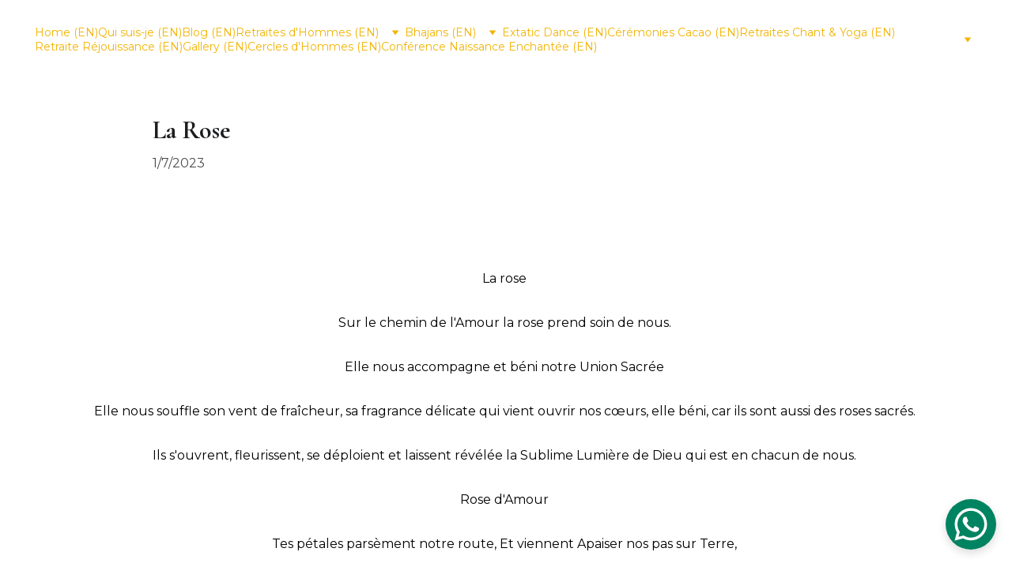

--- FILE ---
content_type: text/html
request_url: https://florian-surya-ananda.com/en/la-rose
body_size: 22724
content:
<!DOCTYPE html><html lang="fr"> <head><meta charset="utf-8"><meta name="viewport" content="width=device-width, initial-scale=1.0"><meta name="generator" content="Hostinger Website Builder"><script type="application/ld+json">{"@context":"https://schema.org/","name":"La Rose","url":"https://florian-surya-ananda.com/en/la-rose","image":"https://assets.zyrosite.com/cdn-cgi/image/format=auto,w=1440,h=756,fit=crop,f=jpeg/A0x2yRrnLgs3EkjA/yellow-rose-opening-A3QoblvN7vT9p1En.jpeg","inLanguage":"fr","@type":"Article","author":{"@type":"Organization","name":"Florian Surya Ananda"},"datePublished":"2023-01-07T13:26:44.676Z","dateModified":"2023-01-07T13:26:44.676Z","timeRequired":"PT1M"}</script><!--[--><link rel="preconnect" href="https://assets.zyrosite.com"><!----><!----><!----><!----><!--[--><link rel="alternate" hreflang="x-default" href="https://florian-surya-ananda.com/en/la-rose"><link rel="alternate" hreflang="en" href="https://florian-surya-ananda.com/en/la-rose"><link rel="alternate" hreflang="fr" href="https://florian-surya-ananda.com/la-rose1"><!--]--><link href="https://cdn.zyrosite.com/u1/google-fonts/font-faces?family=Cormorant+Garamond:wght@400;500;700&amp;family=Montserrat:wght@300;400;500;700&amp;family=Oswald:wght@400;700&amp;family=Roboto+Slab:wght@300;400&amp;family=Lora:wght@400&amp;family=Lobster:wght@400&amp;display=swap" rel="preconnect" crossorigin="true"><link href="https://cdn.zyrosite.com/u1/google-fonts/font-faces?family=Cormorant+Garamond:wght@400;500;700&amp;family=Montserrat:wght@300;400;500;700&amp;family=Oswald:wght@400;700&amp;family=Roboto+Slab:wght@300;400&amp;family=Lora:wght@400&amp;family=Lobster:wght@400&amp;display=swap" rel="preload" as="style"><link href="https://cdn.zyrosite.com/u1/google-fonts/font-faces?family=Cormorant+Garamond:wght@400;500;700&amp;family=Montserrat:wght@300;400;500;700&amp;family=Oswald:wght@400;700&amp;family=Roboto+Slab:wght@300;400&amp;family=Lora:wght@400&amp;family=Lobster:wght@400&amp;display=swap" rel="stylesheet" referrerpolicy="no-referrer"><title>La Rose | Florian Surya Ananda</title><!----><link rel="icon" size="16x16" href="https://assets.zyrosite.com/cdn-cgi/image/format=auto,w=16,h=16,fit=crop,f=png/A0x2yRrnLgs3EkjA/favicon-YD0p5Xog78t5l3OK.png"><link rel="icon" size="32x32" href="https://assets.zyrosite.com/cdn-cgi/image/format=auto,w=32,h=32,fit=crop,f=png/A0x2yRrnLgs3EkjA/favicon-YD0p5Xog78t5l3OK.png"><link rel="icon" size="192x192" href="https://assets.zyrosite.com/cdn-cgi/image/format=auto,w=192,h=192,fit=crop,f=png/A0x2yRrnLgs3EkjA/favicon-YD0p5Xog78t5l3OK.png"><link rel="apple-touch-icon" href="https://assets.zyrosite.com/cdn-cgi/image/format=auto,w=180,h=180,fit=crop,f=png/A0x2yRrnLgs3EkjA/favicon-YD0p5Xog78t5l3OK.png"><meta content="https://florian-surya-ananda.com/en/la-rose" property="og:url"><link rel="canonical" href="https://florian-surya-ananda.com/en/la-rose"><meta content="La Rose | Florian Surya Ananda" property="og:title"><meta name="twitter:title" content="La Rose | Florian Surya Ananda"><meta content="website" property="og:type"><!----><!----><meta property="og:site_name" content="Florian Surya Ananda"><!----><meta content="https://assets.zyrosite.com/cdn-cgi/image/format=auto,w=1440,h=756,fit=crop,f=jpeg/A0x2yRrnLgs3EkjA/yellow-rose-opening-A3QoblvN7vT9p1En.jpeg" property="og:image"><meta content="https://assets.zyrosite.com/cdn-cgi/image/format=auto,w=1440,h=756,fit=crop,f=jpeg/A0x2yRrnLgs3EkjA/yellow-rose-opening-A3QoblvN7vT9p1En.jpeg" name="twitter:image"><meta content="" property="og:image:alt"><meta content="" name="twitter:image:alt"><meta name="twitter:card" content="summary_large_image"><!----><!--]--><style></style><link rel="prefetch" href="https://assets.zyrosite.com/A0x2yRrnLgs3EkjA/traffic.txt"><script>(function(){const postDate = null;

			const currentDate = new Date().setHours(0, 0, 0, 0);
			const postPublishDate = new Date(postDate).setHours(0, 0, 0, 0);

			if (postPublishDate && currentDate < postPublishDate) {
				window.location.replace('/');
			}
		})();</script><link rel="stylesheet" href="/_astro-1768227659987/_slug_.DQKrMoLF.css">
<style>:root{--color-meteorite-dark: #2f1c6a;--color-meteorite-dark-2: #1F1346;--color-meteorite: #8c85ff;--color-meteorite-light: #d5dfff;--color-primary-dark: #5025d1;--color-primary: #673de6;--color-primary-light: #ebe4ff;--color-primary-charts: #B39EF3;--color-danger-dark: #d63163;--color-danger: #fc5185;--color-danger-light: #ffe8ef;--color-danger-charts: #FEA8C2;--color-warning-dark: #fea419;--color-warning-dark-2: #9F6000;--color-warning-charts: #FFD28C;--color-warning: #ffcd35;--color-warning-light: #fff8e2;--color-success-dark: #008361;--color-success: #00b090;--color-success-light: #def4f0;--color-dark: #1d1e20;--color-gray-dark: #36344d;--color-gray: #727586;--color-gray-border: #dadce0;--color-gray-light: #f2f3f6;--color-light: #fff;--color-azure: #357df9;--color-azure-light: #e3ebf9;--color-azure-dark: #265ab2;--color-indigo: #6366F1;--color-neutral-200: #D8DAE0}.whats-app-bubble{position:fixed;right:20px;bottom:24px;z-index:19;display:flex;cursor:pointer;border-radius:100px;box-shadow:#00000026 0 4px 12px}#wtpQualitySign_fixedCSS,#wtpQualitySign_popupCSS{bottom:10px!important}#wtpQualitySign_fixedCSS{z-index:17!important}#wtpQualitySign_popupCSS{z-index:18!important}
</style></head> <body> <div> <style>astro-island,astro-slot,astro-static-slot{display:contents}</style><script>(()=>{var e=async t=>{await(await t())()};(self.Astro||(self.Astro={})).only=e;window.dispatchEvent(new Event("astro:only"));})();</script><script>(()=>{var A=Object.defineProperty;var g=(i,o,a)=>o in i?A(i,o,{enumerable:!0,configurable:!0,writable:!0,value:a}):i[o]=a;var d=(i,o,a)=>g(i,typeof o!="symbol"?o+"":o,a);{let i={0:t=>m(t),1:t=>a(t),2:t=>new RegExp(t),3:t=>new Date(t),4:t=>new Map(a(t)),5:t=>new Set(a(t)),6:t=>BigInt(t),7:t=>new URL(t),8:t=>new Uint8Array(t),9:t=>new Uint16Array(t),10:t=>new Uint32Array(t),11:t=>1/0*t},o=t=>{let[l,e]=t;return l in i?i[l](e):void 0},a=t=>t.map(o),m=t=>typeof t!="object"||t===null?t:Object.fromEntries(Object.entries(t).map(([l,e])=>[l,o(e)]));class y extends HTMLElement{constructor(){super(...arguments);d(this,"Component");d(this,"hydrator");d(this,"hydrate",async()=>{var b;if(!this.hydrator||!this.isConnected)return;let e=(b=this.parentElement)==null?void 0:b.closest("astro-island[ssr]");if(e){e.addEventListener("astro:hydrate",this.hydrate,{once:!0});return}let c=this.querySelectorAll("astro-slot"),n={},h=this.querySelectorAll("template[data-astro-template]");for(let r of h){let s=r.closest(this.tagName);s!=null&&s.isSameNode(this)&&(n[r.getAttribute("data-astro-template")||"default"]=r.innerHTML,r.remove())}for(let r of c){let s=r.closest(this.tagName);s!=null&&s.isSameNode(this)&&(n[r.getAttribute("name")||"default"]=r.innerHTML)}let p;try{p=this.hasAttribute("props")?m(JSON.parse(this.getAttribute("props"))):{}}catch(r){let s=this.getAttribute("component-url")||"<unknown>",v=this.getAttribute("component-export");throw v&&(s+=` (export ${v})`),console.error(`[hydrate] Error parsing props for component ${s}`,this.getAttribute("props"),r),r}let u;await this.hydrator(this)(this.Component,p,n,{client:this.getAttribute("client")}),this.removeAttribute("ssr"),this.dispatchEvent(new CustomEvent("astro:hydrate"))});d(this,"unmount",()=>{this.isConnected||this.dispatchEvent(new CustomEvent("astro:unmount"))})}disconnectedCallback(){document.removeEventListener("astro:after-swap",this.unmount),document.addEventListener("astro:after-swap",this.unmount,{once:!0})}connectedCallback(){if(!this.hasAttribute("await-children")||document.readyState==="interactive"||document.readyState==="complete")this.childrenConnectedCallback();else{let e=()=>{document.removeEventListener("DOMContentLoaded",e),c.disconnect(),this.childrenConnectedCallback()},c=new MutationObserver(()=>{var n;((n=this.lastChild)==null?void 0:n.nodeType)===Node.COMMENT_NODE&&this.lastChild.nodeValue==="astro:end"&&(this.lastChild.remove(),e())});c.observe(this,{childList:!0}),document.addEventListener("DOMContentLoaded",e)}}async childrenConnectedCallback(){let e=this.getAttribute("before-hydration-url");e&&await import(e),this.start()}async start(){let e=JSON.parse(this.getAttribute("opts")),c=this.getAttribute("client");if(Astro[c]===void 0){window.addEventListener(`astro:${c}`,()=>this.start(),{once:!0});return}try{await Astro[c](async()=>{let n=this.getAttribute("renderer-url"),[h,{default:p}]=await Promise.all([import(this.getAttribute("component-url")),n?import(n):()=>()=>{}]),u=this.getAttribute("component-export")||"default";if(!u.includes("."))this.Component=h[u];else{this.Component=h;for(let f of u.split("."))this.Component=this.Component[f]}return this.hydrator=p,this.hydrate},e,this)}catch(n){console.error(`[astro-island] Error hydrating ${this.getAttribute("component-url")}`,n)}}attributeChangedCallback(){this.hydrate()}}d(y,"observedAttributes",["props"]),customElements.get("astro-island")||customElements.define("astro-island",y)}})();</script><astro-island uid="hj5yX" component-url="/_astro-1768227659987/ClientHead.D_84IZIp.js" component-export="default" renderer-url="/_astro-1768227659987/client._QGovuvf.js" props="{&quot;page-noindex&quot;:[0,false],&quot;canonical-url&quot;:[0,&quot;https://florian-surya-ananda.com/en/la-rose&quot;],&quot;site-meta&quot;:[0,{&quot;GAId&quot;:[0,&quot;-&quot;],&quot;version&quot;:[0,197],&quot;template&quot;:[0,&quot;generated&quot;],&quot;metaTitle&quot;:[0,&quot;Florian Surya Ananda&quot;],&quot;ogImageAlt&quot;:[0,&quot;&quot;],&quot;buttonSetId&quot;:[0,&quot;2&quot;],&quot;faviconPath&quot;:[0,&quot;favicon-YD0p5Xog78t5l3OK.png&quot;],&quot;ogImagePath&quot;:[0,&quot;358037195_6939285162767026_1484892177314202317_n-1-A1aBgN54BPT5p7E2.jpg&quot;],&quot;defaultLocale&quot;:[0,&quot;fr&quot;],&quot;ecommerceType&quot;:[0,&quot;zyro&quot;],&quot;faviconOrigin&quot;:[0,&quot;assets&quot;],&quot;ogImageOrigin&quot;:[0,&quot;assets&quot;],&quot;whatsAppNumber&quot;:[0,&quot;0033788098924&quot;],&quot;whatsAppMessage&quot;:[0,&quot;&quot;],&quot;ecommerceStoreId&quot;:[0,&quot;store_01HEV7VBW82FSSNKHDJ2ECWWMR&quot;],&quot;isPrivateModeActive&quot;:[0,false],&quot;demoEcommerceStoreId&quot;:[0,&quot;demo_01G0E9P2R0CFTNBWEEFCEV8EG5&quot;],&quot;shouldAddWWWPrefixToDomain&quot;:[0,false],&quot;isExistingStoreWithDynamicTemplate&quot;:[0,true]}],&quot;domain&quot;:[0,&quot;florian-surya-ananda.com&quot;]}" ssr client="only" opts="{&quot;name&quot;:&quot;ClientHead&quot;,&quot;value&quot;:&quot;vue&quot;}"></astro-island> <script>(()=>{var e=async t=>{await(await t())()};(self.Astro||(self.Astro={})).load=e;window.dispatchEvent(new Event("astro:load"));})();</script><astro-island uid="Z1Lxfim" prefix="v1" component-url="/_astro-1768227659987/Page.JBzVB1Bw.js" component-export="default" renderer-url="/_astro-1768227659987/client._QGovuvf.js" props="{&quot;pageData&quot;:[0,{&quot;pages&quot;:[0,{&quot;home&quot;:[0,{&quot;meta&quot;:[0,{&quot;title&quot;:[0,&quot;HOME&quot;],&quot;noindex&quot;:[0,false],&quot;ogImageAlt&quot;:[0,&quot;&quot;],&quot;description&quot;:[0,&quot;Musique du cœur &amp; Evolution du Masculin\nRetraites d&#39;Hommes, Cercles d&#39;Hommes, Cérémonie Cacao &amp;\nEcstatic Dance; Bhajans; Kirtans; chants sacrés du monde; Musicien compositeur&quot;],&quot;ogImagePath&quot;:[0,null],&quot;ogImageOrigin&quot;:[0,null]}],&quot;name&quot;:[0,&quot;Home (EN)&quot;],&quot;slug&quot;:[0,&quot;&quot;],&quot;type&quot;:[0,&quot;default&quot;],&quot;blocks&quot;:[1,[[0,&quot;zAZbR1&quot;]]],&quot;hiddenSlots&quot;:[1,[]]}],&quot;z1QrBb&quot;:[0,{&quot;meta&quot;:[0,{&quot;title&quot;:[0,&quot;Musique du Cœur &quot;],&quot;noindex&quot;:[0,false],&quot;ogImageAlt&quot;:[0,&quot;&quot;],&quot;description&quot;:[0,&quot;Album en cours de prépararion...\nSurya à la voix, guitare, percussions, handpan, Santoor, et au looper&quot;],&quot;ogImagePath&quot;:[0,null],&quot;ogImageOrigin&quot;:[0,null]}],&quot;name&quot;:[0,&quot;Musiques du Cœur (EN)&quot;],&quot;slug&quot;:[0,&quot;musiques-du-coeur&quot;],&quot;type&quot;:[0,&quot;default&quot;],&quot;blocks&quot;:[1,[[0,&quot;z9iudg&quot;],[0,&quot;zU_pzB&quot;]]],&quot;hiddenSlots&quot;:[1,[]]}],&quot;z54b2W&quot;:[0,{&quot;date&quot;:[0,&quot;2023-01-15T20:43:54.600Z&quot;],&quot;meta&quot;:[0,{&quot;title&quot;:[0,&quot;Le choix&quot;],&quot;authorName&quot;:[0,&quot;florian surya ananda&quot;],&quot;ogImageAlt&quot;:[0,&quot;&quot;],&quot;description&quot;:[0,&quot;&quot;],&quot;ogImagePath&quot;:[0,&quot;coucher-de-soleil-AE0539RJ7VCXa1P4.jpg&quot;],&quot;ogImageOrigin&quot;:[0,&quot;assets&quot;]}],&quot;name&quot;:[0,&quot;Le choix (EN)&quot;],&quot;slug&quot;:[0,&quot;le-choix&quot;],&quot;type&quot;:[0,&quot;blog&quot;],&quot;blocks&quot;:[1,[[0,&quot;z-zfrd&quot;],[0,&quot;zLdRwx&quot;]]],&quot;isDraft&quot;:[0,false],&quot;categories&quot;:[1,[]],&quot;hiddenSlots&quot;:[1,[]],&quot;coverImageAlt&quot;:[0,&quot;&quot;],&quot;minutesToRead&quot;:[0,&quot;2&quot;],&quot;coverImagePath&quot;:[0,&quot;coucher-de-soleil-AE0539RJ7VCXa1P4.jpg&quot;],&quot;coverImageOrigin&quot;:[0,&quot;assets&quot;]}],&quot;z9EweW&quot;:[0,{&quot;date&quot;:[0,&quot;2023-01-15&quot;],&quot;meta&quot;:[0,{&quot;title&quot;:[0,&quot;Osons mes frères&quot;],&quot;ogImageAlt&quot;:[0,&quot;&quot;],&quot;description&quot;:[0,&quot;&quot;],&quot;ogImagePath&quot;:[0,&quot;dsc_1744-YBg52eoKLghaxgMG.jpg&quot;],&quot;ogImageOrigin&quot;:[0,&quot;assets&quot;]}],&quot;name&quot;:[0,&quot;Osons mes frères (EN)&quot;],&quot;slug&quot;:[0,&quot;osons-mes-freres&quot;],&quot;type&quot;:[0,&quot;blog&quot;],&quot;blocks&quot;:[1,[[0,&quot;zlYIO0&quot;],[0,&quot;zlUHvr&quot;]]],&quot;isDraft&quot;:[0,false],&quot;categories&quot;:[1,[]],&quot;hiddenSlots&quot;:[1,[]],&quot;coverImageAlt&quot;:[0,&quot;&quot;],&quot;minutesToRead&quot;:[0,&quot;2&quot;],&quot;coverImagePath&quot;:[0,&quot;dsc_1744-YBg52eoKLghaxgMG.jpg&quot;],&quot;coverImageOrigin&quot;:[0,&quot;assets&quot;]}],&quot;z9KGVU&quot;:[0,{&quot;date&quot;:[0,&quot;2022-11-20&quot;],&quot;meta&quot;:[0,{&quot;title&quot;:[0,&quot;Dans la Force du Cercle&quot;],&quot;authorName&quot;:[0,&quot;Florian Surya&quot;],&quot;ogImageAlt&quot;:[0,&quot;&quot;],&quot;description&quot;:[0,&quot;(inspiré des cercles d&#39;hommes que j&#39;ai vécus et accompagnés)&quot;],&quot;ogImagePath&quot;:[0,&quot;dsc_1803-A85kbEzxL3hw5ZlZ.jpg&quot;],&quot;ogImageOrigin&quot;:[0,&quot;assets&quot;]}],&quot;name&quot;:[0,&quot;Dans la Force du Cercle (EN)&quot;],&quot;slug&quot;:[0,&quot;dans-la-force-du-cercle&quot;],&quot;type&quot;:[0,&quot;blog&quot;],&quot;blocks&quot;:[1,[[0,&quot;zTObaA&quot;],[0,&quot;zwgVaq&quot;]]],&quot;isDraft&quot;:[0,false],&quot;categories&quot;:[1,[]],&quot;hiddenSlots&quot;:[1,[]],&quot;coverImageAlt&quot;:[0,&quot;&quot;],&quot;minutesToRead&quot;:[0,&quot;1&quot;],&quot;coverImagePath&quot;:[0,&quot;dsc_1803-A85kbEzxL3hw5ZlZ.jpg&quot;],&quot;coverImageOrigin&quot;:[0,&quot;assets&quot;]}],&quot;zCFVaz&quot;:[0,{&quot;meta&quot;:[0,{&quot;title&quot;:[0,&quot;Ecstatic Dance &amp; Cérémonie cacao&quot;],&quot;noindex&quot;:[0,false],&quot;ogImageAlt&quot;:[0,&quot;&quot;],&quot;description&quot;:[0,&quot;Ananda Ecstatic Dance, nous vous ouvrons un espace de connexion profonde à soi même et aux autres dans la danse, la musique, la présence et la médecine du cacao, avec des chants en début et en fin de la danse et voyage sonore&quot;],&quot;ogImagePath&quot;:[0,null],&quot;ogImageOrigin&quot;:[0,null]}],&quot;name&quot;:[0,&quot;Extatic Dance (EN)&quot;],&quot;slug&quot;:[0,&quot;extatic-dance&quot;],&quot;type&quot;:[0,&quot;default&quot;],&quot;blocks&quot;:[1,[[0,&quot;zx1wrr&quot;],[0,&quot;z0ohFV&quot;],[0,&quot;zpDFqA&quot;]]],&quot;hiddenSlots&quot;:[1,[]]}],&quot;zGI-aG&quot;:[0,{&quot;date&quot;:[0,&quot;2023-01-07T13:26:44.676Z&quot;],&quot;meta&quot;:[0,{&quot;title&quot;:[0,&quot;La Rose&quot;],&quot;ogImageAlt&quot;:[0,&quot;&quot;],&quot;description&quot;:[0,&quot;&quot;],&quot;ogImagePath&quot;:[0,&quot;yellow-rose-opening-A3QoblvN7vT9p1En.jpeg&quot;],&quot;ogImageOrigin&quot;:[0,&quot;assets&quot;]}],&quot;name&quot;:[0,&quot;La Rose (EN)&quot;],&quot;slug&quot;:[0,&quot;la-rose&quot;],&quot;type&quot;:[0,&quot;blog&quot;],&quot;blocks&quot;:[1,[[0,&quot;zvjwwO&quot;],[0,&quot;zKNwVR&quot;]]],&quot;isDraft&quot;:[0,false],&quot;categories&quot;:[1,[]],&quot;hiddenSlots&quot;:[1,[]],&quot;coverImageAlt&quot;:[0,&quot;&quot;],&quot;minutesToRead&quot;:[0,&quot;1&quot;],&quot;coverImagePath&quot;:[0,&quot;yellow-rose-opening-A3QoblvN7vT9p1En.jpeg&quot;],&quot;coverImageOrigin&quot;:[0,&quot;assets&quot;]}],&quot;zGUr22&quot;:[0,{&quot;date&quot;:[0,&quot;2022-11-18T10:05:35.727Z&quot;],&quot;meta&quot;:[0,{&quot;title&quot;:[0,&quot;Mon parcours de musicien&quot;],&quot;ogImageAlt&quot;:[0,&quot;brown mountain under white sky during daytime&quot;],&quot;description&quot;:[0,&quot;&quot;],&quot;ogImagePath&quot;:[0,&quot;https://cdn.zyrosite.com/cdn-builder-placeholders/blog/mountains-in-the-evening.jpeg&quot;],&quot;ogImageOrigin&quot;:[0,&quot;other&quot;]}],&quot;name&quot;:[0,&quot;Mon parcours de musicien (EN)&quot;],&quot;slug&quot;:[0,&quot;mon-parcours-de-musicien&quot;],&quot;type&quot;:[0,&quot;blog&quot;],&quot;blocks&quot;:[1,[[0,&quot;zSlm5_&quot;],[0,&quot;zni73G&quot;]]],&quot;isDraft&quot;:[0,false],&quot;categories&quot;:[1,[]],&quot;hiddenSlots&quot;:[1,[]],&quot;coverImageAlt&quot;:[0,&quot;brown mountain under white sky during daytime&quot;],&quot;minutesToRead&quot;:[0,&quot;1&quot;],&quot;coverImagePath&quot;:[0,&quot;https://cdn.zyrosite.com/cdn-builder-placeholders/blog/mountains-in-the-evening.jpeg&quot;],&quot;coverImageOrigin&quot;:[0,&quot;other&quot;]}],&quot;zHBA-E&quot;:[0,{&quot;date&quot;:[0,&quot;2023-01-15T21:47:40.106Z&quot;],&quot;meta&quot;:[0,{&quot;title&quot;:[0,&quot;Deva Linguam&quot;],&quot;authorName&quot;:[0,&quot;florian surya ananda&quot;],&quot;ogImageAlt&quot;:[0,&quot;&quot;],&quot;description&quot;:[0,&quot;Poème du sexe masculin&quot;],&quot;ogImagePath&quot;:[0,&quot;70865876_2436170496614492_2484162376237056000_n-mp8egNxzMeHpE3WV.jpg&quot;],&quot;ogImageOrigin&quot;:[0,&quot;assets&quot;]}],&quot;name&quot;:[0,&quot;Deva Linguam (EN)&quot;],&quot;slug&quot;:[0,&quot;deva-linguam&quot;],&quot;type&quot;:[0,&quot;blog&quot;],&quot;blocks&quot;:[1,[[0,&quot;zeJp2E&quot;],[0,&quot;zl0IUn&quot;]]],&quot;isDraft&quot;:[0,false],&quot;categories&quot;:[1,[]],&quot;hiddenSlots&quot;:[1,[]],&quot;coverImageAlt&quot;:[0,&quot;&quot;],&quot;minutesToRead&quot;:[0,&quot;2&quot;],&quot;coverImagePath&quot;:[0,&quot;70865876_2436170496614492_2484162376237056000_n-mp8egNxzMeHpE3WV.jpg&quot;],&quot;coverImageOrigin&quot;:[0,&quot;assets&quot;]}],&quot;zNC1Mm&quot;:[0,{&quot;meta&quot;:[0,{&quot;title&quot;:[0,&quot;Blog-Masculin Sacré-Masculin en Evolution&quot;],&quot;noindex&quot;:[0,false],&quot;ogImageAlt&quot;:[0,&quot;&quot;],&quot;description&quot;:[0,&quot;Textes &amp; poème sur le Masculin Sacré\nTextes &amp; poèmes de cœur&quot;],&quot;ogImagePath&quot;:[0,null],&quot;ogImageOrigin&quot;:[0,null]}],&quot;name&quot;:[0,&quot;Blog (EN)&quot;],&quot;slug&quot;:[0,&quot;page-zNC1Mm&quot;],&quot;type&quot;:[0,&quot;default&quot;],&quot;blocks&quot;:[1,[[0,&quot;zsWjwJ&quot;]]],&quot;hiddenSlots&quot;:[1,[]]}],&quot;zNusXx&quot;:[0,{&quot;meta&quot;:[0,{&quot;title&quot;:[0,&quot;Gallerie-Retraite d&#39;hommes-Masculin sacré-Cercles d&#39;hommes&quot;],&quot;noindex&quot;:[0,false],&quot;ogImageAlt&quot;:[0,&quot;&quot;],&quot;description&quot;:[0,&quot;photos de retraites d&#39;hommes\nvidéos de bhajans-kirtan&quot;],&quot;ogImagePath&quot;:[0,null],&quot;ogImageOrigin&quot;:[0,null]}],&quot;name&quot;:[0,&quot;Gallery (EN)&quot;],&quot;slug&quot;:[0,&quot;page-zNusXx&quot;],&quot;type&quot;:[0,&quot;default&quot;],&quot;blocks&quot;:[1,[[0,&quot;zqeroX&quot;],[0,&quot;zS7KzF&quot;],[0,&quot;zSZrxv&quot;],[0,&quot;zGEbxL&quot;],[0,&quot;zFm3AF&quot;],[0,&quot;z6CU5z&quot;],[0,&quot;zyzn_F&quot;],[0,&quot;zGI2oH&quot;],[0,&quot;zqma0G&quot;],[0,&quot;zmCR_q&quot;],[0,&quot;zyIlxH&quot;]]],&quot;hiddenSlots&quot;:[1,[]]}],&quot;zOBMfn&quot;:[0,{&quot;date&quot;:[0,&quot;2023-01-15T19:16:01.880Z&quot;],&quot;meta&quot;:[0,{&quot;title&quot;:[0,&quot;Le chemin du pardon avec les parents&quot;],&quot;authorName&quot;:[0,&quot;florian surya ananda&quot;],&quot;ogImageAlt&quot;:[0,&quot;woman in black bikini in water&quot;],&quot;description&quot;:[0,&quot;extrait de mon livre \&quot;L&#39;Homme Sacré\&quot; en cours d&#39;écriture&quot;],&quot;ogImagePath&quot;:[0,&quot;https://cdn.zyrosite.com/cdn-builder-placeholders/blog/man-diving-in-sea.jpeg&quot;],&quot;ogImageOrigin&quot;:[0,&quot;other&quot;]}],&quot;name&quot;:[0,&quot;Le chemin du pardon avec les parents (EN)&quot;],&quot;slug&quot;:[0,&quot;le-chemin-du-pardon-avec-les-parents&quot;],&quot;type&quot;:[0,&quot;blog&quot;],&quot;blocks&quot;:[1,[[0,&quot;zMl16h&quot;],[0,&quot;zgQoK7&quot;]]],&quot;isDraft&quot;:[0,false],&quot;categories&quot;:[1,[]],&quot;hiddenSlots&quot;:[1,[]],&quot;coverImageAlt&quot;:[0,&quot;woman in black bikini in water&quot;],&quot;minutesToRead&quot;:[0,&quot;2&quot;],&quot;coverImagePath&quot;:[0,&quot;https://cdn.zyrosite.com/cdn-builder-placeholders/blog/man-diving-in-sea.jpeg&quot;],&quot;coverImageOrigin&quot;:[0,&quot;other&quot;]}],&quot;zPTnCl&quot;:[0,{&quot;meta&quot;:[0,{&quot;title&quot;:[0,&quot;Retraites Chant &amp; Yoga, stage Bhajans-Kirtans, chants sacrés&quot;],&quot;noindex&quot;:[0,false],&quot;ogImageAlt&quot;:[0,&quot;&quot;],&quot;description&quot;:[0,&quot;rencontre de hatha yoga, chants de mantras et chants sacrés du monde, pratique de danses de la paix (chants sacrés &amp; danses connectées); travail sur la voix; rebirth&quot;],&quot;ogImagePath&quot;:[0,null],&quot;ogImageOrigin&quot;:[0,null]}],&quot;name&quot;:[0,&quot;Retraites Chant &amp; Yoga (EN)&quot;],&quot;slug&quot;:[0,&quot;retraites-chant-and-yoga&quot;],&quot;type&quot;:[0,&quot;default&quot;],&quot;blocks&quot;:[1,[[0,&quot;zADezb&quot;],[0,&quot;zOTAf0&quot;],[0,&quot;zdAQby&quot;],[0,&quot;z0ELai&quot;],[0,&quot;zIS0FF&quot;],[0,&quot;zN2PoE&quot;]]],&quot;hiddenSlots&quot;:[1,[]]}],&quot;zQK2vb&quot;:[0,{&quot;meta&quot;:[0,{&quot;title&quot;:[0,&quot;Retraites d&#39;Hommes-Masculin Sacré&quot;],&quot;noindex&quot;:[0,false],&quot;ogImageAlt&quot;:[0,&quot;&quot;],&quot;description&quot;:[0,&quot;Rassemblements dans la fraternité\npour soutenir la transformation, la guérison, la paix du cœur et l&#39;épanouissement de chacun. Pour honorer l&#39;Homme Libre que nous sommes et toutes les parts de notre masculinité&quot;],&quot;ogImagePath&quot;:[0,null],&quot;ogImageOrigin&quot;:[0,null]}],&quot;name&quot;:[0,&quot;Retraites d&#39;Hommes (EN)&quot;],&quot;slug&quot;:[0,&quot;retraites-dhommes&quot;],&quot;type&quot;:[0,&quot;default&quot;],&quot;blocks&quot;:[1,[[0,&quot;zhtIEE&quot;]]],&quot;hiddenSlots&quot;:[1,[]]}],&quot;zRxhE1&quot;:[0,{&quot;meta&quot;:[0,{&quot;title&quot;:[0,&quot;&quot;],&quot;noindex&quot;:[0,false],&quot;ogImageAlt&quot;:[0,&quot;&quot;],&quot;description&quot;:[0,&quot;&quot;],&quot;ogImagePath&quot;:[0,null],&quot;ogImageOrigin&quot;:[0,null]}],&quot;name&quot;:[0,&quot;Conférence Naissance Enchantée (EN)&quot;],&quot;slug&quot;:[0,&quot;conference-naissance-enchantee&quot;],&quot;type&quot;:[0,&quot;default&quot;],&quot;blocks&quot;:[1,[[0,&quot;zcnJcN&quot;]]],&quot;hiddenSlots&quot;:[1,[]]}],&quot;zSdAKY&quot;:[0,{&quot;date&quot;:[0,&quot;2023-01-17T01:08:39.312Z&quot;],&quot;meta&quot;:[0,{&quot;title&quot;:[0,&quot;Rassemblons nous mes frères !&quot;],&quot;ogImageAlt&quot;:[0,&quot;&quot;],&quot;description&quot;:[0,&quot;&quot;],&quot;ogImagePath&quot;:[0,&quot;big-men-circle-ceremony-Aq215kRDOphNLWo6.jpg&quot;],&quot;ogImageOrigin&quot;:[0,&quot;assets&quot;]}],&quot;name&quot;:[0,&quot;Rassemblons nous mes frères ! (EN)&quot;],&quot;slug&quot;:[0,&quot;rassemblons-nous-mes-freres-&quot;],&quot;type&quot;:[0,&quot;blog&quot;],&quot;blocks&quot;:[1,[[0,&quot;zdDEoh&quot;],[0,&quot;zVKVIv&quot;]]],&quot;isDraft&quot;:[0,false],&quot;categories&quot;:[1,[]],&quot;hiddenSlots&quot;:[1,[]],&quot;coverImageAlt&quot;:[0,&quot;&quot;],&quot;minutesToRead&quot;:[0,&quot;1&quot;],&quot;coverImagePath&quot;:[0,&quot;big-men-circle-ceremony-Aq215kRDOphNLWo6.jpg&quot;],&quot;coverImageOrigin&quot;:[0,&quot;assets&quot;]}],&quot;zT2G94&quot;:[0,{&quot;meta&quot;:[0,{&quot;title&quot;:[0,&quot;Retraite d&#39;Hommes-Rencontre du Masculin en Evolution&quot;],&quot;noindex&quot;:[0,false],&quot;ogImageAlt&quot;:[0,&quot;&quot;],&quot;description&quot;:[0,&quot;Rassemblements dans la fraternité\npour soutenir la transformation, la guérison, l&#39;évolution dans la paix du cœur et l&#39;épanouissement de chacun. Pour honorer l&#39;Homme que nous sommes et toutes les parts de notre masculinité. Pour harmoniser le féminin et le masculin à l&#39;intérieur de nous&quot;],&quot;ogImagePath&quot;:[0,null],&quot;ogImageOrigin&quot;:[0,null]}],&quot;name&quot;:[0,&quot;Rencontre du Masculin en Evolution (EN)&quot;],&quot;slug&quot;:[0,&quot;rencontre-du-masculin-en-evolution&quot;],&quot;type&quot;:[0,&quot;default&quot;],&quot;blocks&quot;:[1,[[0,&quot;zgIHCA&quot;],[0,&quot;z6Upw5&quot;],[0,&quot;z8RgoA&quot;],[0,&quot;z4Ftnl&quot;],[0,&quot;zWG1m0&quot;],[0,&quot;zGEe5U&quot;],[0,&quot;zUf6So&quot;]]],&quot;hiddenSlots&quot;:[1,[]]}],&quot;zUoU4S&quot;:[0,{&quot;date&quot;:[0,&quot;2023-01-17T01:28:25.261Z&quot;],&quot;meta&quot;:[0,{&quot;title&quot;:[0,&quot;La Voix&quot;],&quot;ogImageAlt&quot;:[0,&quot;&quot;],&quot;description&quot;:[0,&quot;&quot;],&quot;ogImagePath&quot;:[0,&quot;surya-aura-c-lie_print-10-A3QZ5O5Q99IwW0Pr.jpg&quot;],&quot;ogImageOrigin&quot;:[0,&quot;assets&quot;]}],&quot;name&quot;:[0,&quot;La Voix (EN)&quot;],&quot;slug&quot;:[0,&quot;la-voix&quot;],&quot;type&quot;:[0,&quot;blog&quot;],&quot;blocks&quot;:[1,[[0,&quot;z9Eojz&quot;],[0,&quot;z0lASp&quot;]]],&quot;isDraft&quot;:[0,false],&quot;categories&quot;:[1,[]],&quot;hiddenSlots&quot;:[1,[]],&quot;coverImageAlt&quot;:[0,&quot;&quot;],&quot;minutesToRead&quot;:[0,&quot;1&quot;],&quot;coverImagePath&quot;:[0,&quot;surya-aura-c-lie_print-10-A3QZ5O5Q99IwW0Pr.jpg&quot;],&quot;coverImageOrigin&quot;:[0,&quot;assets&quot;]}],&quot;zVWdVn&quot;:[0,{&quot;date&quot;:[0,&quot;2023-01-17T19:41:00.598Z&quot;],&quot;meta&quot;:[0,{&quot;title&quot;:[0,&quot;Femme Sauvage&quot;],&quot;authorName&quot;:[0,&quot;florian surya ananda&quot;],&quot;ogImageAlt&quot;:[0,&quot;&quot;],&quot;description&quot;:[0,&quot;chant pour la femme sauvage et pour la Déesse \n&quot;],&quot;ogImagePath&quot;:[0,&quot;christmadeleine-A85qvMB28xUawX5y.jpeg&quot;],&quot;ogImageOrigin&quot;:[0,&quot;assets&quot;]}],&quot;name&quot;:[0,&quot;Femme Sauvage (EN)&quot;],&quot;slug&quot;:[0,&quot;femme-sauvage&quot;],&quot;type&quot;:[0,&quot;blog&quot;],&quot;blocks&quot;:[1,[[0,&quot;z8K-cE&quot;],[0,&quot;zWQ09T&quot;]]],&quot;isDraft&quot;:[0,false],&quot;categories&quot;:[1,[]],&quot;hiddenSlots&quot;:[1,[]],&quot;coverImageAlt&quot;:[0,&quot;&quot;],&quot;minutesToRead&quot;:[0,&quot;1&quot;],&quot;coverImagePath&quot;:[0,&quot;christmadeleine-A85qvMB28xUawX5y.jpeg&quot;],&quot;coverImageOrigin&quot;:[0,&quot;assets&quot;]}],&quot;zXAgn4&quot;:[0,{&quot;meta&quot;:[0,{&quot;title&quot;:[0,&quot;Rencontre Réjouissance&quot;],&quot;noindex&quot;:[0,false],&quot;ogImageAlt&quot;:[0,&quot;&quot;],&quot;description&quot;:[0,&quot;Bain d&#39;ocytocine; le Grand Oui à la Vie,\ncérémonie cacao, chants du monde, ecstatic dance, rituels, mouvement conscient, BMC, clown sacré, méditations créatrices&quot;],&quot;ogImagePath&quot;:[0,null],&quot;ogImageOrigin&quot;:[0,null]}],&quot;name&quot;:[0,&quot;Retraite Réjouissance (EN)&quot;],&quot;slug&quot;:[0,&quot;retraite-rejouissance&quot;],&quot;type&quot;:[0,&quot;default&quot;],&quot;blocks&quot;:[1,[[0,&quot;zsoy_j&quot;],[0,&quot;zphnxJ&quot;]]],&quot;hiddenSlots&quot;:[1,[]]}],&quot;zXzPoz&quot;:[0,{&quot;date&quot;:[0,&quot;2023-01-17T01:17:36.942Z&quot;],&quot;meta&quot;:[0,{&quot;title&quot;:[0,&quot;Osons regarder...et transformer&quot;],&quot;authorName&quot;:[0,&quot;florian surya ananda&quot;],&quot;ogImageAlt&quot;:[0,&quot;brown wooden house on lake&quot;],&quot;description&quot;:[0,&quot;&quot;],&quot;ogImagePath&quot;:[0,&quot;https://cdn.zyrosite.com/cdn-builder-placeholders/asset-manager/mz6USxR49PA.jpeg?w=1366&amp;q=70&amp;auto=format&quot;],&quot;ogImageOrigin&quot;:[0,&quot;other&quot;]}],&quot;name&quot;:[0,&quot;Osons regarder...et transformer (EN)&quot;],&quot;slug&quot;:[0,&quot;osons-regarderet-transformer&quot;],&quot;type&quot;:[0,&quot;blog&quot;],&quot;blocks&quot;:[1,[[0,&quot;zXm1Ga&quot;],[0,&quot;zMPDcK&quot;]]],&quot;isDraft&quot;:[0,false],&quot;categories&quot;:[1,[]],&quot;hiddenSlots&quot;:[1,[]],&quot;coverImageAlt&quot;:[0,&quot;brown wooden house on lake&quot;],&quot;minutesToRead&quot;:[0,&quot;1&quot;],&quot;coverImagePath&quot;:[0,&quot;https://cdn.zyrosite.com/cdn-builder-placeholders/asset-manager/mz6USxR49PA.jpeg?w=1366&amp;q=70&amp;auto=format&quot;],&quot;coverImageOrigin&quot;:[0,&quot;other&quot;]}],&quot;zYZ_gU&quot;:[0,{&quot;date&quot;:[0,&quot;2023-01-15T20:58:40.368Z&quot;],&quot;meta&quot;:[0,{&quot;title&quot;:[0,&quot;Appel intérieur d&#39;un futur père&quot;],&quot;authorName&quot;:[0,&quot;florian surya ananda&quot;],&quot;ogImageAlt&quot;:[0,&quot;&quot;],&quot;description&quot;:[0,&quot;&quot;],&quot;ogImagePath&quot;:[0,&quot;pa-re-fils2-d95W2Z9Zk2cVp215.jpeg&quot;],&quot;ogImageOrigin&quot;:[0,&quot;assets&quot;]}],&quot;name&quot;:[0,&quot;Appel intérieur d&#39;un futur père (EN)&quot;],&quot;slug&quot;:[0,&quot;appel-interieur-dun-futur-pere&quot;],&quot;type&quot;:[0,&quot;blog&quot;],&quot;blocks&quot;:[1,[[0,&quot;z1oajL&quot;],[0,&quot;zqJWwn&quot;]]],&quot;isDraft&quot;:[0,false],&quot;categories&quot;:[1,[]],&quot;hiddenSlots&quot;:[1,[]],&quot;coverImageAlt&quot;:[0,&quot;&quot;],&quot;minutesToRead&quot;:[0,&quot;2&quot;],&quot;coverImagePath&quot;:[0,&quot;pa-re-fils2-d95W2Z9Zk2cVp215.jpeg&quot;],&quot;coverImageOrigin&quot;:[0,&quot;assets&quot;]}],&quot;zZ_hww&quot;:[0,{&quot;date&quot;:[0,&quot;2023-01-15T19:52:23.720Z&quot;],&quot;meta&quot;:[0,{&quot;title&quot;:[0,&quot;Ho&#39;ponopono&quot;],&quot;authorName&quot;:[0,&quot;florian surya ananda&quot;],&quot;ogImageAlt&quot;:[0,&quot;brown mountain under white sky during daytime&quot;],&quot;description&quot;:[0,&quot;résumé&quot;],&quot;ogImagePath&quot;:[0,&quot;https://cdn.zyrosite.com/cdn-builder-placeholders/blog/mountains-in-the-evening.jpeg&quot;],&quot;ogImageOrigin&quot;:[0,&quot;other&quot;]}],&quot;name&quot;:[0,&quot;Ho&#39;ponopono (EN)&quot;],&quot;slug&quot;:[0,&quot;hoponopono&quot;],&quot;type&quot;:[0,&quot;blog&quot;],&quot;blocks&quot;:[1,[[0,&quot;zO6Jau&quot;],[0,&quot;zfF6Ot&quot;]]],&quot;isDraft&quot;:[0,false],&quot;categories&quot;:[1,[]],&quot;hiddenSlots&quot;:[1,[]],&quot;coverImageAlt&quot;:[0,&quot;brown mountain under white sky during daytime&quot;],&quot;minutesToRead&quot;:[0,&quot;1&quot;],&quot;coverImagePath&quot;:[0,&quot;https://cdn.zyrosite.com/cdn-builder-placeholders/blog/mountains-in-the-evening.jpeg&quot;],&quot;coverImageOrigin&quot;:[0,&quot;other&quot;]}],&quot;zZqPhb&quot;:[0,{&quot;meta&quot;:[0,{&quot;title&quot;:[0,&quot;Bhajans-Kirtans-Mantras &amp; chants sacrés du monde&quot;],&quot;noindex&quot;:[0,false],&quot;ogImageAlt&quot;:[0,&quot;&quot;],&quot;description&quot;:[0,&quot;Les Bhajans sont un formidable outil pour monter en vibration très rapidement, et de puissantes clés de de reliance au Divin. \nIls sont une occasion de se ré-unir , de vibrer et d’œuvrer ensemble à l&#39;Uni-son pour la Paix, la Liberté, la Joie, l&#39;Harmonie et au fleurissement de l&#39;Amour sur Terre....&quot;],&quot;ogImagePath&quot;:[0,null],&quot;ogImageOrigin&quot;:[0,null]}],&quot;name&quot;:[0,&quot;Bhajans (EN)&quot;],&quot;slug&quot;:[0,&quot;bhajans&quot;],&quot;type&quot;:[0,&quot;default&quot;],&quot;blocks&quot;:[1,[[0,&quot;zJschL&quot;],[0,&quot;zgyU48&quot;],[0,&quot;zhMUYI&quot;],[0,&quot;zgSIk8&quot;]]],&quot;hiddenSlots&quot;:[1,[]]}],&quot;zZsEST&quot;:[0,{&quot;date&quot;:[0,&quot;2023-01-15T19:31:29.016Z&quot;],&quot;meta&quot;:[0,{&quot;title&quot;:[0,&quot;La rivalité&quot;],&quot;authorName&quot;:[0,&quot;florian surya ananda&quot;],&quot;ogImageAlt&quot;:[0,&quot;&quot;],&quot;description&quot;:[0,&quot;(extrait)&quot;],&quot;ogImagePath&quot;:[0,&quot;dsc_1596-m6LoNj64JnTbxXXr.jpg&quot;],&quot;ogImageOrigin&quot;:[0,&quot;assets&quot;]}],&quot;name&quot;:[0,&quot;La rivalité (EN)&quot;],&quot;slug&quot;:[0,&quot;la-rivalite&quot;],&quot;type&quot;:[0,&quot;blog&quot;],&quot;blocks&quot;:[1,[[0,&quot;zDX2MA&quot;],[0,&quot;zrdW8W&quot;]]],&quot;isDraft&quot;:[0,false],&quot;categories&quot;:[1,[]],&quot;hiddenSlots&quot;:[1,[]],&quot;coverImageAlt&quot;:[0,&quot;&quot;],&quot;minutesToRead&quot;:[0,&quot;2&quot;],&quot;coverImagePath&quot;:[0,&quot;dsc_1596-m6LoNj64JnTbxXXr.jpg&quot;],&quot;coverImageOrigin&quot;:[0,&quot;assets&quot;]}],&quot;zdMFrM&quot;:[0,{&quot;meta&quot;:[0,{&quot;title&quot;:[0,&quot;Retraite d&#39;Hommes-Masculin Sacré-la Puissance avec le Cœur&quot;],&quot;noindex&quot;:[0,false],&quot;ogImageAlt&quot;:[0,&quot;&quot;],&quot;description&quot;:[0,&quot;Rassemblements dans la fraternité\npour soutenir à se réconcilier avec sa puissance, à l&#39;assumer, et à l&#39;aligner avec son cœur, sa conscience et sa sagesse. Libérer sa puissance, honorer les hommes que nous sommes&quot;],&quot;ogImagePath&quot;:[0,null],&quot;ogImageOrigin&quot;:[0,null]}],&quot;name&quot;:[0,&quot;Retraite d&#39;hommes  : Intégrer notre Puissance en Alliance avec notre coeur (EN)&quot;],&quot;slug&quot;:[0,&quot;retraite-dhommes-integrer-notre-puissance-en-alliance-avec-notre-coeur&quot;],&quot;type&quot;:[0,&quot;default&quot;],&quot;blocks&quot;:[1,[[0,&quot;zso7cr&quot;],[0,&quot;ztr_8e&quot;],[0,&quot;zJY6Xf&quot;],[0,&quot;zq-b-s&quot;],[0,&quot;zzPafN&quot;],[0,&quot;zeipWx&quot;],[0,&quot;zyrULg&quot;]]],&quot;hiddenSlots&quot;:[1,[]]}],&quot;zg2w3k&quot;:[0,{&quot;date&quot;:[0,&quot;2023-01-17T19:44:41.094Z&quot;],&quot;meta&quot;:[0,{&quot;title&quot;:[0,&quot;Ô Musique !&quot;],&quot;authorName&quot;:[0,&quot;florian surya ananda&quot;],&quot;ogImageAlt&quot;:[0,&quot;&quot;],&quot;description&quot;:[0,&quot;poème et chant en devenir&quot;],&quot;ogImagePath&quot;:[0,&quot;surya-aura-c-lie_print-13-meP09xje8ru12G7l.jpg&quot;],&quot;ogImageOrigin&quot;:[0,&quot;assets&quot;]}],&quot;name&quot;:[0,&quot;Ô Musique ! (EN)&quot;],&quot;slug&quot;:[0,&quot;o-musique-poeme&quot;],&quot;type&quot;:[0,&quot;blog&quot;],&quot;blocks&quot;:[1,[[0,&quot;zKR3K6&quot;],[0,&quot;zYNtos&quot;]]],&quot;isDraft&quot;:[0,false],&quot;categories&quot;:[1,[]],&quot;hiddenSlots&quot;:[1,[]],&quot;coverImageAlt&quot;:[0,&quot;&quot;],&quot;minutesToRead&quot;:[0,&quot;1&quot;],&quot;coverImagePath&quot;:[0,&quot;surya-aura-c-lie_print-13-meP09xje8ru12G7l.jpg&quot;],&quot;coverImageOrigin&quot;:[0,&quot;assets&quot;]}],&quot;zh_mwC&quot;:[0,{&quot;date&quot;:[0,&quot;2023-01-17T01:38:15.203Z&quot;],&quot;meta&quot;:[0,{&quot;title&quot;:[0,&quot;Eveil moi&quot;],&quot;authorName&quot;:[0,&quot;florian surya ananda&quot;],&quot;ogImageAlt&quot;:[0,&quot;yellow sunflower field during daytime&quot;],&quot;description&quot;:[0,&quot;Poésie&quot;],&quot;ogImagePath&quot;:[0,&quot;https://cdn.zyrosite.com/cdn-builder-placeholders/asset-manager/BVWE9KD2sIw.jpeg?w=1366&amp;q=70&amp;auto=format&quot;],&quot;ogImageOrigin&quot;:[0,&quot;other&quot;]}],&quot;name&quot;:[0,&quot;Eveil moi (EN)&quot;],&quot;slug&quot;:[0,&quot;eveil-moi&quot;],&quot;type&quot;:[0,&quot;blog&quot;],&quot;blocks&quot;:[1,[[0,&quot;z2Sfk4&quot;],[0,&quot;z4XpOb&quot;]]],&quot;isDraft&quot;:[0,false],&quot;categories&quot;:[1,[]],&quot;hiddenSlots&quot;:[1,[]],&quot;coverImageAlt&quot;:[0,&quot;yellow sunflower field during daytime&quot;],&quot;minutesToRead&quot;:[0,&quot;1&quot;],&quot;coverImagePath&quot;:[0,&quot;https://cdn.zyrosite.com/cdn-builder-placeholders/asset-manager/BVWE9KD2sIw.jpeg?w=1366&amp;q=70&amp;auto=format&quot;],&quot;coverImageOrigin&quot;:[0,&quot;other&quot;]}],&quot;zi7SI-&quot;:[0,{&quot;date&quot;:[0,&quot;2023-01-17T01:42:45.967Z&quot;],&quot;meta&quot;:[0,{&quot;title&quot;:[0,&quot;Maintenant, oui maintenant&quot;],&quot;ogImageAlt&quot;:[0,&quot;purple flowers with yellow and white sun light&quot;],&quot;description&quot;:[0,&quot;Description du poste de blog.&quot;],&quot;ogImagePath&quot;:[0,&quot;https://cdn.zyrosite.com/cdn-builder-placeholders/blog/purple-flowers.jpeg&quot;],&quot;ogImageOrigin&quot;:[0,&quot;other&quot;]}],&quot;name&quot;:[0,&quot;Maintenant, oui maintenant (EN)&quot;],&quot;slug&quot;:[0,&quot;maintenant-oui-maintenant&quot;],&quot;type&quot;:[0,&quot;blog&quot;],&quot;blocks&quot;:[1,[[0,&quot;zSHhgW&quot;],[0,&quot;zRaht9&quot;]]],&quot;isDraft&quot;:[0,false],&quot;categories&quot;:[1,[]],&quot;hiddenSlots&quot;:[1,[]],&quot;coverImageAlt&quot;:[0,&quot;purple flowers with yellow and white sun light&quot;],&quot;minutesToRead&quot;:[0,&quot;1&quot;],&quot;coverImagePath&quot;:[0,&quot;https://cdn.zyrosite.com/cdn-builder-placeholders/blog/purple-flowers.jpeg&quot;],&quot;coverImageOrigin&quot;:[0,&quot;other&quot;]}],&quot;ziSRtT&quot;:[0,{&quot;meta&quot;:[0,{&quot;title&quot;:[0,&quot;Cercles d&#39;hommes&quot;],&quot;noindex&quot;:[0,false],&quot;ogImageAlt&quot;:[0,&quot;&quot;],&quot;description&quot;:[0,&quot;cercles de parole et de reliance entre hommes depuis le cœur et la présence dans l&#39;écoute la bienveillance.&quot;],&quot;ogImagePath&quot;:[0,null],&quot;ogImageOrigin&quot;:[0,null]}],&quot;name&quot;:[0,&quot;Cercles d&#39;Hommes (EN)&quot;],&quot;slug&quot;:[0,&quot;cercles-dhommes&quot;],&quot;type&quot;:[0,&quot;default&quot;],&quot;blocks&quot;:[1,[[0,&quot;zO91V-&quot;],[0,&quot;zINdyC&quot;],[0,&quot;zUDlMw&quot;],[0,&quot;zK2HNg&quot;],[0,&quot;zf1-RA&quot;]]],&quot;hiddenSlots&quot;:[1,[]]}],&quot;zkGRR3&quot;:[0,{&quot;date&quot;:[0,&quot;2023-01-15T18:40:38.561Z&quot;],&quot;meta&quot;:[0,{&quot;title&quot;:[0,&quot;La présence de l&#39;homme sacré auprès de la femme&quot;],&quot;authorName&quot;:[0,&quot;florian surya ananda&quot;],&quot;ogImageAlt&quot;:[0,&quot;&quot;],&quot;description&quot;:[0,&quot;&quot;],&quot;ogImagePath&quot;:[0,&quot;shiva-statue-peaceful-mP4eyrZq95tWBlG5.jpg&quot;],&quot;ogImageOrigin&quot;:[0,&quot;assets&quot;]}],&quot;name&quot;:[0,&quot;La présence de l&#39;homme sacré auprès de la femme (EN)&quot;],&quot;slug&quot;:[0,&quot;la-presence-de-lhomme-sacre-aupres-de-la-femme&quot;],&quot;type&quot;:[0,&quot;blog&quot;],&quot;blocks&quot;:[1,[[0,&quot;zGBeQw&quot;],[0,&quot;zuxekE&quot;]]],&quot;isDraft&quot;:[0,false],&quot;categories&quot;:[1,[]],&quot;hiddenSlots&quot;:[1,[]],&quot;coverImageAlt&quot;:[0,&quot;&quot;],&quot;minutesToRead&quot;:[0,&quot;3&quot;],&quot;coverImagePath&quot;:[0,&quot;shiva-statue-peaceful-mP4eyrZq95tWBlG5.jpg&quot;],&quot;coverImageOrigin&quot;:[0,&quot;assets&quot;]}],&quot;zm8ewN&quot;:[0,{&quot;date&quot;:[0,&quot;2023-01-17T01:03:51.557Z&quot;],&quot;meta&quot;:[0,{&quot;title&quot;:[0,&quot;L&#39;Ascension de l&#39;identité de l&#39;homme et de la femme&quot;],&quot;authorName&quot;:[0,&quot;florian surya ananda&quot;],&quot;ogImageAlt&quot;:[0,&quot;&quot;],&quot;description&quot;:[0,&quot;&quot;],&quot;ogImagePath&quot;:[0,&quot;sunset-AMqVj506kzFp92Re.jpg&quot;],&quot;ogImageOrigin&quot;:[0,&quot;assets&quot;]}],&quot;name&quot;:[0,&quot;L&#39;Ascension de l&#39;identité de l&#39;homme et de la femme (EN)&quot;],&quot;slug&quot;:[0,&quot;lascension-de-lidentite-de-lhomme-et-de-la-femme&quot;],&quot;type&quot;:[0,&quot;blog&quot;],&quot;blocks&quot;:[1,[[0,&quot;zKH6FT&quot;],[0,&quot;zZdWOC&quot;]]],&quot;isDraft&quot;:[0,false],&quot;categories&quot;:[1,[]],&quot;hiddenSlots&quot;:[1,[]],&quot;coverImageAlt&quot;:[0,&quot;&quot;],&quot;minutesToRead&quot;:[0,&quot;1&quot;],&quot;coverImagePath&quot;:[0,&quot;sunset-AMqVj506kzFp92Re.jpg&quot;],&quot;coverImageOrigin&quot;:[0,&quot;assets&quot;]}],&quot;zqDZ1R&quot;:[0,{&quot;meta&quot;:[0,{&quot;title&quot;:[0,&quot;Mon parcours-Présentation&quot;],&quot;noindex&quot;:[0,false],&quot;ogImageAlt&quot;:[0,&quot;&quot;],&quot;description&quot;:[0,&quot;Présentation de mon parcours de musicien et de gardien de cercles et de retraites d&#39;hommes&quot;],&quot;ogImagePath&quot;:[0,null],&quot;ogImageOrigin&quot;:[0,null]}],&quot;name&quot;:[0,&quot;Qui suis-je (EN)&quot;],&quot;slug&quot;:[0,&quot;qui-suis-je&quot;],&quot;type&quot;:[0,&quot;default&quot;],&quot;blocks&quot;:[1,[[0,&quot;zI_g_6&quot;]]],&quot;hiddenSlots&quot;:[1,[]]}],&quot;zs-9sm&quot;:[0,{&quot;date&quot;:[0,&quot;2023-01-15T20:04:01.404Z&quot;],&quot;meta&quot;:[0,{&quot;title&quot;:[0,&quot;Souverraineté&quot;],&quot;authorName&quot;:[0,&quot;florian surya ananda&quot;],&quot;ogImageAlt&quot;:[0,&quot;&quot;],&quot;description&quot;:[0,&quot;&quot;],&quot;ogImagePath&quot;:[0,&quot;haka-maori-black-n-white-YbNOw33j3ZHPD7DR.jpg&quot;],&quot;ogImageOrigin&quot;:[0,&quot;assets&quot;]}],&quot;name&quot;:[0,&quot;Souverraineté (EN)&quot;],&quot;slug&quot;:[0,&quot;souverrainete&quot;],&quot;type&quot;:[0,&quot;blog&quot;],&quot;blocks&quot;:[1,[[0,&quot;zN6E5C&quot;],[0,&quot;zNknyp&quot;]]],&quot;isDraft&quot;:[0,false],&quot;categories&quot;:[1,[]],&quot;hiddenSlots&quot;:[1,[]],&quot;coverImageAlt&quot;:[0,&quot;&quot;],&quot;minutesToRead&quot;:[0,&quot;4&quot;],&quot;coverImagePath&quot;:[0,&quot;haka-maori-black-n-white-YbNOw33j3ZHPD7DR.jpg&quot;],&quot;coverImageOrigin&quot;:[0,&quot;assets&quot;]}],&quot;zuhGMR&quot;:[0,{&quot;meta&quot;:[0,{&quot;title&quot;:[0,&quot;Cérémonie Cacao&quot;],&quot;noindex&quot;:[0,false],&quot;ogImageAlt&quot;:[0,&quot;&quot;],&quot;description&quot;:[0,&quot;Description de la cérémonie cacao,\ninformations sur le cacao et ses effets, sur le cacaoyer, les différents variétés de cacao et ses origines&quot;],&quot;ogImagePath&quot;:[0,null],&quot;ogImageOrigin&quot;:[0,null]}],&quot;name&quot;:[0,&quot;Cérémonies Cacao (EN)&quot;],&quot;slug&quot;:[0,&quot;ceremonies-cacao&quot;],&quot;type&quot;:[0,&quot;default&quot;],&quot;blocks&quot;:[1,[[0,&quot;zeHu3K&quot;],[0,&quot;z8nIzg&quot;],[0,&quot;zUR7lm&quot;],[0,&quot;zLO8I8&quot;],[0,&quot;zz1jFr&quot;],[0,&quot;zg3Tbt&quot;],[0,&quot;zeb4dT&quot;]]],&quot;hiddenSlots&quot;:[1,[]]}],&quot;zyOlnP&quot;:[0,{&quot;date&quot;:[0,&quot;2023-01-15T19:02:29.942Z&quot;],&quot;meta&quot;:[0,{&quot;title&quot;:[0,&quot;Extrait du livre \&quot;L&#39;Homme Sacré\&quot; : L&#39; Oeuvre&quot;],&quot;authorName&quot;:[0,&quot;florian surya ananda&quot;],&quot;ogImageAlt&quot;:[0,&quot;yellow sunflower field during daytime&quot;],&quot;description&quot;:[0,&quot;(livre en cours d&#39;écriture)&quot;],&quot;ogImagePath&quot;:[0,&quot;https://cdn.zyrosite.com/cdn-builder-placeholders/asset-manager/BVWE9KD2sIw.jpeg?w=1366&amp;q=70&amp;auto=format&quot;],&quot;ogImageOrigin&quot;:[0,&quot;other&quot;]}],&quot;name&quot;:[0,&quot;Extrait du livre \&quot;L&#39;Homme Sacré\&quot; : L&#39; Oeuvre (EN)&quot;],&quot;slug&quot;:[0,&quot;extrait-du-livre-lhomme-sacre-l-oeuvre&quot;],&quot;type&quot;:[0,&quot;blog&quot;],&quot;blocks&quot;:[1,[[0,&quot;zVBOcr&quot;],[0,&quot;zjhGO_&quot;]]],&quot;isDraft&quot;:[0,false],&quot;categories&quot;:[1,[]],&quot;hiddenSlots&quot;:[1,[]],&quot;coverImageAlt&quot;:[0,&quot;yellow sunflower field during daytime&quot;],&quot;minutesToRead&quot;:[0,&quot;1&quot;],&quot;coverImagePath&quot;:[0,&quot;https://cdn.zyrosite.com/cdn-builder-placeholders/asset-manager/BVWE9KD2sIw.jpeg?w=1366&amp;q=70&amp;auto=format&quot;],&quot;coverImageOrigin&quot;:[0,&quot;other&quot;]}]}],&quot;blocks&quot;:[0,{&quot;header&quot;:[0,{&quot;slot&quot;:[0,&quot;header&quot;],&quot;type&quot;:[0,&quot;BlockNavigation&quot;],&quot;mobile&quot;:[0,{&quot;height&quot;:[0,130]}],&quot;desktop&quot;:[0,{&quot;height&quot;:[0,140]}],&quot;settings&quot;:[0,{&quot;styles&quot;:[0,{&quot;width&quot;:[0,&quot;1240px&quot;],&quot;padding&quot;:[0,&quot;32px 16px&quot;],&quot;logo-width&quot;:[0,&quot;108px&quot;],&quot;cartIconSize&quot;:[0,&quot;24px&quot;],&quot;link-spacing&quot;:[0,&quot;50px&quot;],&quot;m-logo-width&quot;:[0,&quot;112px&quot;],&quot;element-spacing&quot;:[0,&quot;24px&quot;],&quot;contrastBackgroundColor&quot;:[0,&quot;rgb(30, 30, 30)&quot;]}],&quot;cartText&quot;:[0,&quot;Shopping bag&quot;],&quot;isSticky&quot;:[0,true],&quot;showLogo&quot;:[0,false],&quot;headerLayout&quot;:[0,&quot;desktop-2&quot;],&quot;isCartVisible&quot;:[0,false],&quot;logoImagePath&quot;:[0,&quot;https://assets.zyrosite.com/blank/logo.svg&quot;],&quot;mHeaderLayout&quot;:[0,&quot;mobile-3&quot;],&quot;logoImageOrigin&quot;:[0,&quot;other&quot;],&quot;mobileLinksAlignment&quot;:[0,&quot;right&quot;],&quot;isLanguageSwitcherHidden&quot;:[0,false]}],&quot;zindexes&quot;:[1,[]],&quot;background&quot;:[0,{&quot;color&quot;:[0,&quot;rgb(179, 89, 40)&quot;],&quot;current&quot;:[0,&quot;color&quot;],&quot;isTransparent&quot;:[0,false]}],&quot;components&quot;:[1,[]],&quot;navLinkTextColor&quot;:[0,&quot;rgb(242, 180, 4)&quot;],&quot;navLinkTextColorHover&quot;:[0,&quot;rgb(242, 104, 9)&quot;]}],&quot;zKNwVR&quot;:[0,{&quot;type&quot;:[0,&quot;BlockLayout&quot;],&quot;mobile&quot;:[0,{&quot;minHeight&quot;:[0,1577]}],&quot;desktop&quot;:[0,{&quot;minHeight&quot;:[0,1389]}],&quot;settings&quot;:[0,{&quot;styles&quot;:[0,{&quot;m-block-padding&quot;:[0,&quot;56px 16px&quot;]}]}],&quot;zindexes&quot;:[1,[[0,&quot;zODn7a&quot;]]],&quot;background&quot;:[0,{&quot;path&quot;:[0,null],&quot;color&quot;:[0,&quot;rgb(245, 234, 6)&quot;],&quot;image&quot;:[0,null],&quot;origin&quot;:[0,null],&quot;current&quot;:[0,&quot;color&quot;]}],&quot;components&quot;:[1,[[0,&quot;zODn7a&quot;]]]}],&quot;ztRpyM&quot;:[0,{&quot;slot&quot;:[0,&quot;footer&quot;],&quot;type&quot;:[0,&quot;BlockLayout&quot;],&quot;mobile&quot;:[0,{&quot;minHeight&quot;:[0,896]}],&quot;desktop&quot;:[0,{&quot;minHeight&quot;:[0,656]}],&quot;settings&quot;:[0,{&quot;styles&quot;:[0,{&quot;cols&quot;:[0,&quot;12&quot;],&quot;rows&quot;:[0,10],&quot;width&quot;:[0,&quot;1224px&quot;],&quot;m-rows&quot;:[0,&quot;1&quot;],&quot;col-gap&quot;:[0,&quot;24px&quot;],&quot;row-gap&quot;:[0,&quot;16px&quot;],&quot;row-size&quot;:[0,&quot;48px&quot;],&quot;column-gap&quot;:[0,&quot;24px&quot;],&quot;block-padding&quot;:[0,&quot;16px 0 16px 0&quot;],&quot;m-block-padding&quot;:[0,&quot;40px 16px 40px 16px&quot;]}]}],&quot;zindexes&quot;:[1,[[0,&quot;zCvrMq&quot;],[0,&quot;zJQ091&quot;]]],&quot;background&quot;:[0,{&quot;path&quot;:[0,&quot;dsc_1693-m5KezLNlelsKg3ae.jpg&quot;],&quot;color&quot;:[0,null],&quot;image&quot;:[0,&quot;https://assets.zyrosite.com/A0x2yRrnLgs3EkjA/dsc_1693-m5KezLNlelsKg3ae.jpg&quot;],&quot;origin&quot;:[0,&quot;assets&quot;],&quot;current&quot;:[0,&quot;image&quot;]}],&quot;components&quot;:[1,[[0,&quot;zCvrMq&quot;],[0,&quot;zJQ091&quot;]]],&quot;initialBlockId&quot;:[0,&quot;QzrrHelZe&quot;]}],&quot;zvjwwO&quot;:[0,{&quot;type&quot;:[0,&quot;BlockBlogHeader&quot;],&quot;settings&quot;:[0,{&quot;styles&quot;:[0,{&quot;align&quot;:[0,&quot;flex-start&quot;],&quot;block-padding&quot;:[0,&quot;44px 30px 44px 30px&quot;],&quot;content-width&quot;:[0,&quot;954px&quot;],&quot;m-block-padding&quot;:[0,&quot;16px 16px 16px 16px&quot;]}],&quot;shownItems&quot;:[0,{&quot;date&quot;:[0,true],&quot;avatar&quot;:[0,true],&quot;categories&quot;:[0,true],&quot;description&quot;:[0,true],&quot;minutesToRead&quot;:[0,false],&quot;authorFullName&quot;:[0,true]}]}],&quot;background&quot;:[0,{&quot;color&quot;:[0,&quot;rgba(247, 9, 204, 0.45)&quot;],&quot;current&quot;:[0,&quot;color&quot;]}],&quot;components&quot;:[1,[]]}]}],&quot;elements&quot;:[0,{&quot;zCvrMq&quot;:[0,{&quot;type&quot;:[0,&quot;GridTextBox&quot;],&quot;mobile&quot;:[0,{&quot;top&quot;:[0,87],&quot;left&quot;:[0,0],&quot;width&quot;:[0,328],&quot;height&quot;:[0,111]}],&quot;content&quot;:[0,&quot;&lt;h6 style=\&quot;color: rgb(255, 255, 255); --lineHeightMobile: 1.3; --fontSizeMobile: 18px; margin-bottom: 9px\&quot;&gt;Contact 0788098924&lt;/h6&gt;&lt;p class=\&quot;body\&quot; style=\&quot;color: rgb(255, 255, 255); --lineHeightMobile: 1.3; --fontSizeMobile: 18px\&quot;&gt;florian.suryananda@gmail.com&lt;/p&gt;&lt;p class=\&quot;body\&quot; style=\&quot;color: rgb(255, 255, 255); --lineHeightMobile: 1.3; --fontSizeMobile: 18px\&quot;&gt;&lt;/p&gt;&quot;],&quot;desktop&quot;:[0,{&quot;top&quot;:[0,89],&quot;left&quot;:[0,51],&quot;width&quot;:[0,400],&quot;height&quot;:[0,211]}],&quot;settings&quot;:[0,{&quot;styles&quot;:[0,{&quot;text&quot;:[0,&quot;left&quot;],&quot;align&quot;:[0,&quot;flex-start&quot;],&quot;justify&quot;:[0,&quot;center&quot;],&quot;m-element-margin&quot;:[0,&quot;0 0 32px 0&quot;]}]}],&quot;initialElementId&quot;:[0,&quot;hqCv-_Ch3T&quot;]}],&quot;zJQ091&quot;:[0,{&quot;type&quot;:[0,&quot;GridSocialIcons&quot;],&quot;links&quot;:[1,[[0,{&quot;svg&quot;:[0,&quot;&lt;svg xmlns=\&quot;http://www.w3.org/2000/svg\&quot; fill=\&quot;none\&quot; viewBox=\&quot;0 0 24 24\&quot; height=\&quot;24\&quot; width=\&quot;24\&quot;&gt;\n&lt;path fill=\&quot;currentColor\&quot; d=\&quot;M23.4985 6.20286C23.2225 5.16356 22.4092 4.34503 21.3766 4.06726C19.505 3.5625 12 3.5625 12 3.5625C12 3.5625 4.49503 3.5625 2.62336 4.06726C1.59077 4.34508 0.777523 5.16356 0.501503 6.20286C0 8.08666 0 12.017 0 12.017C0 12.017 0 15.9474 0.501503 17.8312C0.777523 18.8705 1.59077 19.6549 2.62336 19.9327C4.49503 20.4375 12 20.4375 12 20.4375C12 20.4375 19.505 20.4375 21.3766 19.9327C22.4092 19.6549 23.2225 18.8705 23.4985 17.8312C24 15.9474 24 12.017 24 12.017C24 12.017 24 8.08666 23.4985 6.20286ZM9.54544 15.5855V8.44855L15.8181 12.0171L9.54544 15.5855Z\&quot;&gt;&lt;/path&gt;\n&lt;/svg&gt;\n&quot;],&quot;icon&quot;:[0,&quot;youtube&quot;],&quot;link&quot;:[0,&quot;https://www.youtube.com/channel/UCsf-bI8UII3Cf-pTWgknNow&quot;]}],[0,{&quot;svg&quot;:[0,&quot;&lt;svg xmlns=\&quot;http://www.w3.org/2000/svg\&quot; fill=\&quot;none\&quot; viewBox=\&quot;0 0 24 24\&quot; height=\&quot;24\&quot; width=\&quot;24\&quot;&gt;\n&lt;path fill=\&quot;currentColor\&quot; d=\&quot;M24 12.0726C24 5.44354 18.629 0.0725708 12 0.0725708C5.37097 0.0725708 0 5.44354 0 12.0726C0 18.0619 4.38823 23.0264 10.125 23.9274V15.5414H7.07661V12.0726H10.125V9.4287C10.125 6.42144 11.9153 4.76031 14.6574 4.76031C15.9706 4.76031 17.3439 4.99451 17.3439 4.99451V7.94612H15.8303C14.34 7.94612 13.875 8.87128 13.875 9.82015V12.0726H17.2031L16.6708 15.5414H13.875V23.9274C19.6118 23.0264 24 18.0619 24 12.0726Z\&quot;&gt;&lt;/path&gt;\n&lt;/svg&gt;\n&quot;],&quot;icon&quot;:[0,&quot;facebook&quot;],&quot;link&quot;:[0,&quot;https://www.facebook.com/floriansuryananda&quot;]}],[0,{&quot;svg&quot;:[0,&quot;&lt;svg xmlns=\&quot;http://www.w3.org/2000/svg\&quot; fill=\&quot;none\&quot; viewBox=\&quot;0 0 24 24\&quot; height=\&quot;24\&quot; width=\&quot;24\&quot;&gt;\n&lt;path fill=\&quot;currentColor\&quot; d=\&quot;M24 12.0726C24 5.44354 18.629 0.0725708 12 0.0725708C5.37097 0.0725708 0 5.44354 0 12.0726C0 18.0619 4.38823 23.0264 10.125 23.9274V15.5414H7.07661V12.0726H10.125V9.4287C10.125 6.42144 11.9153 4.76031 14.6574 4.76031C15.9706 4.76031 17.3439 4.99451 17.3439 4.99451V7.94612H15.8303C14.34 7.94612 13.875 8.87128 13.875 9.82015V12.0726H17.2031L16.6708 15.5414H13.875V23.9274C19.6118 23.0264 24 18.0619 24 12.0726Z\&quot;&gt;&lt;/path&gt;\n&lt;/svg&gt;\n&quot;],&quot;icon&quot;:[0,&quot;facebook&quot;],&quot;link&quot;:[0,&quot;https://www.facebook.com/floriangenamaste/&quot;]}],[0,{&quot;svg&quot;:[0,&quot;&lt;svg xmlns=\&quot;http://www.w3.org/2000/svg\&quot; fill=\&quot;none\&quot; viewBox=\&quot;0 0 24 24\&quot; height=\&quot;24\&quot; width=\&quot;24\&quot;&gt;\n&lt;path fill=\&quot;currentColor\&quot; d=\&quot;M12.0027 5.84808C8.59743 5.84808 5.85075 8.59477 5.85075 12C5.85075 15.4053 8.59743 18.1519 12.0027 18.1519C15.4079 18.1519 18.1546 15.4053 18.1546 12C18.1546 8.59477 15.4079 5.84808 12.0027 5.84808ZM12.0027 15.9996C9.80212 15.9996 8.00312 14.2059 8.00312 12C8.00312 9.7941 9.79677 8.00046 12.0027 8.00046C14.2086 8.00046 16.0022 9.7941 16.0022 12C16.0022 14.2059 14.2032 15.9996 12.0027 15.9996ZM19.8412 5.59644C19.8412 6.39421 19.1987 7.03135 18.4062 7.03135C17.6085 7.03135 16.9713 6.38885 16.9713 5.59644C16.9713 4.80402 17.6138 4.16153 18.4062 4.16153C19.1987 4.16153 19.8412 4.80402 19.8412 5.59644ZM23.9157 7.05277C23.8247 5.13063 23.3856 3.42801 21.9775 2.02522C20.5747 0.622429 18.8721 0.183388 16.9499 0.0870135C14.9689 -0.0254238 9.03112 -0.0254238 7.05008 0.0870135C5.1333 0.178034 3.43068 0.617075 2.02253 2.01986C0.614389 3.42265 0.180703 5.12527 0.0843279 7.04742C-0.0281093 9.02845 -0.0281093 14.9662 0.0843279 16.9472C0.175349 18.8694 0.614389 20.572 2.02253 21.9748C3.43068 23.3776 5.12794 23.8166 7.05008 23.913C9.03112 24.0254 14.9689 24.0254 16.9499 23.913C18.8721 23.822 20.5747 23.3829 21.9775 21.9748C23.3803 20.572 23.8193 18.8694 23.9157 16.9472C24.0281 14.9662 24.0281 9.03381 23.9157 7.05277ZM21.3564 19.0728C20.9388 20.1223 20.1303 20.9307 19.0755 21.3537C17.496 21.9802 13.7481 21.8356 12.0027 21.8356C10.2572 21.8356 6.50396 21.9748 4.92984 21.3537C3.88042 20.9361 3.07195 20.1276 2.64897 19.0728C2.02253 17.4934 2.16709 13.7455 2.16709 12C2.16709 10.2546 2.02789 6.50129 2.64897 4.92717C3.06659 3.87776 3.87507 3.06928 4.92984 2.6463C6.50931 2.01986 10.2572 2.16443 12.0027 2.16443C13.7481 2.16443 17.5014 2.02522 19.0755 2.6463C20.1249 3.06392 20.9334 3.8724 21.3564 4.92717C21.9828 6.50665 21.8383 10.2546 21.8383 12C21.8383 13.7455 21.9828 17.4987 21.3564 19.0728Z\&quot;&gt;&lt;/path&gt;\n&lt;/svg&gt;\n&quot;],&quot;icon&quot;:[0,&quot;instagram&quot;],&quot;link&quot;:[0,&quot;https://www.instagram.com/floriansuryananda/&quot;]}]]],&quot;mobile&quot;:[0,{&quot;top&quot;:[0,23],&quot;left&quot;:[0,14],&quot;width&quot;:[0,317],&quot;height&quot;:[0,51]}],&quot;desktop&quot;:[0,{&quot;top&quot;:[0,38],&quot;left&quot;:[0,354],&quot;width&quot;:[0,516],&quot;height&quot;:[0,51]}],&quot;settings&quot;:[0,{&quot;styles&quot;:[0,{&quot;icon-size&quot;:[0,&quot;51px&quot;],&quot;icon-color&quot;:[0,&quot;rgb(248, 250, 11)&quot;],&quot;icon-spacing&quot;:[0,&quot;space-around&quot;],&quot;icon-direction&quot;:[0,&quot;row&quot;],&quot;icon-color-hover&quot;:[0,&quot;rgb(30, 30, 30)&quot;],&quot;m-element-margin&quot;:[0,&quot;0 0 32px 0&quot;],&quot;space-between-icons&quot;:[0,&quot;32px&quot;]}],&quot;useBrandColors&quot;:[0,false]}],&quot;initialElementId&quot;:[0,&quot;TAKXzreYgU&quot;]}],&quot;zODn7a&quot;:[0,{&quot;type&quot;:[0,&quot;GridTextBox&quot;],&quot;mobile&quot;:[0,{&quot;top&quot;:[0,49],&quot;left&quot;:[0,0],&quot;width&quot;:[0,328],&quot;height&quot;:[0,1528]}],&quot;content&quot;:[0,&quot;&lt;p style=\&quot;color: rgb(0, 0, 0)\&quot; class=\&quot;body\&quot;&gt;La rose &lt;/p&gt;&lt;p style=\&quot;color: rgb(0, 0, 0)\&quot; class=\&quot;body\&quot;&gt;Sur le chemin de l&#39;Amour la rose prend soin de nous. &lt;/p&gt;&lt;p style=\&quot;color: rgb(0, 0, 0)\&quot; class=\&quot;body\&quot;&gt;Elle nous accompagne et béni notre Union Sacrée &lt;/p&gt;&lt;p style=\&quot;color: rgb(0, 0, 0)\&quot; class=\&quot;body\&quot;&gt;Elle nous souffle son vent de fraîcheur, sa fragrance délicate qui vient ouvrir nos cœurs, elle béni, car ils sont aussi des roses sacrés. &lt;/p&gt;&lt;p style=\&quot;color: rgb(0, 0, 0)\&quot; class=\&quot;body\&quot;&gt;Ils s&#39;ouvrent, fleurissent, se déploient et laissent révélée la Sublime Lumière de Dieu qui est en chacun de nous. &lt;/p&gt;&lt;p style=\&quot;color: rgb(0, 0, 0)\&quot; class=\&quot;body\&quot;&gt;Rose d&#39;Amour &lt;/p&gt;&lt;p style=\&quot;color: rgb(0, 0, 0)\&quot; class=\&quot;body\&quot;&gt;Tes pétales parsèment notre route, Et viennent Apaiser nos pas sur Terre, &lt;/p&gt;&lt;p style=\&quot;color: rgb(0, 0, 0)\&quot; class=\&quot;body\&quot;&gt;Apaiser nos cœurs et nos corps, &lt;/p&gt;&lt;p style=\&quot;color: rgb(0, 0, 0)\&quot; class=\&quot;body\&quot;&gt;Purifier et fluidifier notre vécu &lt;/p&gt;&lt;p style=\&quot;color: rgb(0, 0, 0)\&quot; class=\&quot;body\&quot;&gt;Rose de Lumière &lt;/p&gt;&lt;p style=\&quot;color: rgb(0, 0, 0)\&quot; class=\&quot;body\&quot;&gt;Éclaire nos êtres, rappel nous notre sacré, notre douceur et notre pureté &lt;/p&gt;&lt;p style=\&quot;color: rgb(0, 0, 0)\&quot; class=\&quot;body\&quot;&gt;Ramène notre dimension divine sur Terre &lt;/p&gt;&lt;p style=\&quot;color: rgb(0, 0, 0)\&quot; class=\&quot;body\&quot;&gt;pluie de pétales sur nos corps et nos tête &lt;/p&gt;&lt;p style=\&quot;color: rgb(0, 0, 0)\&quot; class=\&quot;body\&quot;&gt;pluie de Grâce, l&#39;Amour en fête &lt;/p&gt;&lt;p style=\&quot;color: rgb(0, 0, 0)\&quot; class=\&quot;body\&quot;&gt;Fontaine de Réjouissance que rien n&#39;arrête &lt;/p&gt;&lt;p style=\&quot;color: rgb(0, 0, 0)\&quot; class=\&quot;body\&quot;&gt;Lumière Divine qui éclaire nos êtres Révélés dans le Sacré que nous sommes.... Éternité.&lt;/p&gt;&lt;p style=\&quot;color: rgb(0, 0, 0)\&quot; class=\&quot;body\&quot;&gt;Rose rouge de l&#39;amour passionné &lt;/p&gt;&lt;p style=\&quot;color: rgb(0, 0, 0)\&quot; class=\&quot;body\&quot;&gt;Rose rose de la douceur émanée &lt;/p&gt;&lt;p style=\&quot;color: rgb(0, 0, 0)\&quot; class=\&quot;body\&quot;&gt;rose doré de nos divins êtres sacrés &lt;/p&gt;&lt;p style=\&quot;color: rgb(0, 0, 0)\&quot; class=\&quot;body\&quot;&gt;rose cristalline, rose adamantine rose diamant, &lt;/p&gt;&lt;p style=\&quot;color: rgb(0, 0, 0)\&quot; class=\&quot;body\&quot;&gt;fleur de l&#39;être rose universelle, fleur de vie&lt;/p&gt;&quot;],&quot;desktop&quot;:[0,{&quot;top&quot;:[0,80],&quot;left&quot;:[0,0],&quot;width&quot;:[0,1224],&quot;height&quot;:[0,1144]}],&quot;settings&quot;:[0,{&quot;styles&quot;:[0,{&quot;text&quot;:[0,&quot;center&quot;],&quot;m-element-margin&quot;:[0,&quot;0 0 16px 0&quot;]}]}]}]}],&quot;nav&quot;:[1,[[0,{&quot;linkType&quot;:[0,&quot;Page&quot;],&quot;subItems&quot;:[1,[]],&quot;navItemId&quot;:[0,&quot;home&quot;],&quot;linkedPageId&quot;:[0,&quot;home&quot;]}],[0,{&quot;isHidden&quot;:[0,false],&quot;linkType&quot;:[0,&quot;Page&quot;],&quot;subItems&quot;:[1,[]],&quot;navItemId&quot;:[0,&quot;z1OUiF&quot;],&quot;linkedPageId&quot;:[0,&quot;zqDZ1R&quot;]}],[0,{&quot;isHidden&quot;:[0,false],&quot;linkType&quot;:[0,&quot;Page&quot;],&quot;subItems&quot;:[1,[]],&quot;navItemId&quot;:[0,&quot;zrrHW2&quot;],&quot;linkedPageId&quot;:[0,&quot;zNC1Mm&quot;]}],[0,{&quot;isHidden&quot;:[0,false],&quot;linkType&quot;:[0,&quot;Page&quot;],&quot;subItems&quot;:[1,[[0,{&quot;isHidden&quot;:[0,false],&quot;linkType&quot;:[0,&quot;Page&quot;],&quot;subItems&quot;:[1,[]],&quot;navItemId&quot;:[0,&quot;zexG3n&quot;],&quot;linkedPageId&quot;:[0,&quot;zT2G94&quot;]}],[0,{&quot;isHidden&quot;:[0,false],&quot;linkType&quot;:[0,&quot;Page&quot;],&quot;subItems&quot;:[1,[]],&quot;navItemId&quot;:[0,&quot;z_Je83&quot;],&quot;linkedPageId&quot;:[0,&quot;zdMFrM&quot;]}]]],&quot;navItemId&quot;:[0,&quot;z_36fl&quot;],&quot;linkedPageId&quot;:[0,&quot;zQK2vb&quot;]}],[0,{&quot;isHidden&quot;:[0,false],&quot;linkType&quot;:[0,&quot;Page&quot;],&quot;subItems&quot;:[1,[[0,{&quot;isHidden&quot;:[0,false],&quot;linkType&quot;:[0,&quot;Page&quot;],&quot;subItems&quot;:[1,[]],&quot;navItemId&quot;:[0,&quot;zJ1UkF&quot;],&quot;linkedPageId&quot;:[0,&quot;z1QrBb&quot;]}]]],&quot;navItemId&quot;:[0,&quot;zNHp7Y&quot;],&quot;linkedPageId&quot;:[0,&quot;zZqPhb&quot;]}],[0,{&quot;isHidden&quot;:[0,false],&quot;linkType&quot;:[0,&quot;Page&quot;],&quot;subItems&quot;:[1,[]],&quot;navItemId&quot;:[0,&quot;zfRbGW&quot;],&quot;linkedPageId&quot;:[0,&quot;zCFVaz&quot;]}],[0,{&quot;isHidden&quot;:[0,false],&quot;linkType&quot;:[0,&quot;Page&quot;],&quot;subItems&quot;:[1,[]],&quot;navItemId&quot;:[0,&quot;zc1-9H&quot;],&quot;linkedPageId&quot;:[0,&quot;zuhGMR&quot;]}],[0,{&quot;isHidden&quot;:[0,false],&quot;linkType&quot;:[0,&quot;Page&quot;],&quot;subItems&quot;:[1,[]],&quot;navItemId&quot;:[0,&quot;z-Zn2L&quot;],&quot;linkedPageId&quot;:[0,&quot;zPTnCl&quot;]}],[0,{&quot;isHidden&quot;:[0,false],&quot;linkType&quot;:[0,&quot;Page&quot;],&quot;subItems&quot;:[1,[]],&quot;navItemId&quot;:[0,&quot;zNB-3O&quot;],&quot;linkedPageId&quot;:[0,&quot;zXAgn4&quot;]}],[0,{&quot;isHidden&quot;:[0,false],&quot;linkType&quot;:[0,&quot;Page&quot;],&quot;subItems&quot;:[1,[]],&quot;navItemId&quot;:[0,&quot;zWsjaS&quot;],&quot;linkedPageId&quot;:[0,&quot;zNusXx&quot;]}],[0,{&quot;isHidden&quot;:[0,false],&quot;linkType&quot;:[0,&quot;Page&quot;],&quot;subItems&quot;:[1,[]],&quot;navItemId&quot;:[0,&quot;z77_k9&quot;],&quot;linkedPageId&quot;:[0,&quot;ziSRtT&quot;]}],[0,{&quot;isHidden&quot;:[0,false],&quot;linkType&quot;:[0,&quot;Page&quot;],&quot;subItems&quot;:[1,[]],&quot;navItemId&quot;:[0,&quot;zdSSb5&quot;],&quot;linkedPageId&quot;:[0,&quot;zRxhE1&quot;]}]]],&quot;currentLocale&quot;:[0,&quot;en&quot;],&quot;homePageId&quot;:[0,&quot;home&quot;],&quot;cookieBannerAcceptText&quot;:[0,&quot;Accept&quot;],&quot;cookieBannerDisclaimer&quot;:[0,&quot;This website uses cookies to provide necessary site functionality and to improve your experience. By using this website, you agree to our use of cookies.&quot;],&quot;cookieBannerDeclineText&quot;:[0,&quot;Decline&quot;],&quot;blogReadingTimeText&quot;:[0],&quot;metaTitle&quot;:[0,&quot;Florian Surya Ananda&quot;],&quot;meta&quot;:[0,{&quot;GAId&quot;:[0,&quot;-&quot;],&quot;version&quot;:[0,197],&quot;template&quot;:[0,&quot;generated&quot;],&quot;metaTitle&quot;:[0,&quot;Florian Surya Ananda&quot;],&quot;ogImageAlt&quot;:[0,&quot;&quot;],&quot;buttonSetId&quot;:[0,&quot;2&quot;],&quot;faviconPath&quot;:[0,&quot;favicon-YD0p5Xog78t5l3OK.png&quot;],&quot;ogImagePath&quot;:[0,&quot;358037195_6939285162767026_1484892177314202317_n-1-A1aBgN54BPT5p7E2.jpg&quot;],&quot;defaultLocale&quot;:[0,&quot;fr&quot;],&quot;ecommerceType&quot;:[0,&quot;zyro&quot;],&quot;faviconOrigin&quot;:[0,&quot;assets&quot;],&quot;ogImageOrigin&quot;:[0,&quot;assets&quot;],&quot;whatsAppNumber&quot;:[0,&quot;0033788098924&quot;],&quot;whatsAppMessage&quot;:[0,&quot;&quot;],&quot;ecommerceStoreId&quot;:[0,&quot;store_01HEV7VBW82FSSNKHDJ2ECWWMR&quot;],&quot;isPrivateModeActive&quot;:[0,false],&quot;demoEcommerceStoreId&quot;:[0,&quot;demo_01G0E9P2R0CFTNBWEEFCEV8EG5&quot;],&quot;shouldAddWWWPrefixToDomain&quot;:[0,false],&quot;isExistingStoreWithDynamicTemplate&quot;:[0,true]}],&quot;forms&quot;:[0,{&quot;subscribeForm&quot;:[0,{&quot;token&quot;:[0,&quot;mp8zay7PeNiJ99j08nr0AMMBGMNAxXLe&quot;]}],&quot;LE BEC Florian&quot;:[0,{&quot;token&quot;:[0,&quot;Awvj09M8wMSe8EnjR7X4AoEepobYwy6B&quot;]}],&quot;Subscribe form&quot;:[0,{&quot;token&quot;:[0,&quot;YbNn6JyZXeuQKEEwOobLAGlLODVda26N&quot;]}],&quot;LE BEC Florian 1&quot;:[0,{&quot;token&quot;:[0,&quot;mP4MO19VyNtn1jlvn8qzA8DO6pMA4ZMJ&quot;]}],&quot;LE BEC Florian 2&quot;:[0,{&quot;token&quot;:[0,&quot;AE0rPGeJ1vuReJ6EPW7kmp0N2yzmrwXB&quot;]}],&quot;LE BEC Florian 3&quot;:[0,{&quot;token&quot;:[0,&quot;m5KnMGy1zrSrNk5Lao4lYlGLPxZdbe0x&quot;]}],&quot;LE BEC Florian 4&quot;:[0,{&quot;token&quot;:[0,&quot;mnlJWGeRM5uNJojwao4lYlqx9eMmbe0x&quot;]}],&quot;LE BEC Florian 5&quot;:[0,{&quot;token&quot;:[0,&quot;m7Vb3GLaWkCMDEVRlL6VA3N9pJnmM8kD&quot;]}],&quot;LE BEC Florian 6&quot;:[0,{&quot;token&quot;:[0,&quot;ALpPeMv46bhnzoq80qP6mjvevvnmXxkz&quot;]}],&quot;LE BEC Florian 7&quot;:[0,{&quot;token&quot;:[0,&quot;YZ9j8v5ReXtPGaWzBEnWYy9evJKYrKGp&quot;]}],&quot;LE BEC Florian 8&quot;:[0,{&quot;token&quot;:[0,&quot;m2WE8GjZLrtKBjwxP4JoAVBWlVOAwWBO&quot;]}],&quot;LE BEC Florian 9&quot;:[0,{&quot;token&quot;:[0,&quot;mxBX4wQRJ8FD7eEOZG4lYaO13ZRAVz79&quot;]}],&quot;Subscribe form 1&quot;:[0,{&quot;token&quot;:[0,&quot;AR03La9rGVuDnyRalRoMAzrknyaAjZXe&quot;]}],&quot;Subscribe form 2&quot;:[0,{&quot;token&quot;:[0,&quot;Yyv09lnRw2T4ObqVaPbwAqBV1g3dGOLj&quot;]}],&quot;Subscribe form 3&quot;:[0,{&quot;token&quot;:[0,&quot;YZ9j8v5ReXt69x41NQXPm7gPJKDmGWDk&quot;]}],&quot;Subscribe form 4&quot;:[0,{&quot;token&quot;:[0,&quot;A85VeGNObrsre75VwM82dJLwonamVEWk&quot;]}],&quot;Subscribe form 5&quot;:[0,{&quot;token&quot;:[0,&quot;AoPJWwlR3eUga236Zb3VdOy5g82mgNa7&quot;]}],&quot;Subscribe form 6&quot;:[0,{&quot;token&quot;:[0,&quot;mjEG7wynR2HoWLLnE9Wwmv2BjkQmn038&quot;]}],&quot;Subscribe form 7&quot;:[0,{&quot;token&quot;:[0,&quot;A0xjlGqDBNfjQ70wKynVYKb3xQrd0Z3Q&quot;]}],&quot;Subscribe form 8&quot;:[0,{&quot;token&quot;:[0,&quot;YX4xlE5RDPIpojbkao4lYljk3zBAbe0x&quot;]}],&quot;LE BEC Florian 10&quot;:[0,{&quot;token&quot;:[0,&quot;AQEZxB1gKVCxvOgK8nr0AMrK5xLdxXLe&quot;]}],&quot;LE BEC Florian 11&quot;:[0,{&quot;token&quot;:[0,&quot;AzGNXP9lQDfOjlV3E7aBmev1VQ2AkRXy&quot;]}],&quot;LE BEC Florian 12&quot;:[0,{&quot;token&quot;:[0,&quot;AVLa7j9RlNtrDJ618nr0AM1VlV8AxXLe&quot;]}],&quot;LE BEC Florian 13&quot;:[0,{&quot;token&quot;:[0,&quot;YNq2B3E0wNCnQqkDZG4lYaWZVwRAVz79&quot;]}],&quot;LE BEC Florian 14&quot;:[0,{&quot;token&quot;:[0,&quot;mp8JWwPR17hXwo54E7aBmekXVZLdkRXy&quot;]}],&quot;LE BEC Florian 15&quot;:[0,{&quot;token&quot;:[0,&quot;YKbl3DpyqNhj4K77j79BmnyROl5YDZQe&quot;]}]}],&quot;styles&quot;:[0,{&quot;h1&quot;:[0,{&quot;font-size&quot;:[0,&quot;80px&quot;],&quot;font-style&quot;:[0,&quot;normal&quot;],&quot;font-family&quot;:[0,&quot;var(--font-primary)&quot;],&quot;font-weight&quot;:[0,400],&quot;line-height&quot;:[0,&quot;1.2&quot;],&quot;m-font-size&quot;:[0,&quot;56px&quot;],&quot;letter-spacing&quot;:[0,&quot;normal&quot;],&quot;text-transform&quot;:[0,&quot;none&quot;],&quot;text-decoration&quot;:[0,&quot;none&quot;]}],&quot;h2&quot;:[0,{&quot;font-size&quot;:[0,&quot;55px&quot;],&quot;font-style&quot;:[0,&quot;normal&quot;],&quot;font-family&quot;:[0,&quot;var(--font-primary)&quot;],&quot;font-weight&quot;:[0,400],&quot;line-height&quot;:[0,&quot;1.2&quot;],&quot;m-font-size&quot;:[0,&quot;48px&quot;],&quot;letter-spacing&quot;:[0,&quot;normal&quot;],&quot;text-transform&quot;:[0,&quot;none&quot;],&quot;text-decoration&quot;:[0,&quot;none&quot;]}],&quot;h3&quot;:[0,{&quot;font-size&quot;:[0,&quot;45px&quot;],&quot;font-style&quot;:[0,&quot;normal&quot;],&quot;font-family&quot;:[0,&quot;var(--font-primary)&quot;],&quot;font-weight&quot;:[0,500],&quot;line-height&quot;:[0,&quot;1.2&quot;],&quot;m-font-size&quot;:[0,&quot;40px&quot;],&quot;letter-spacing&quot;:[0,&quot;normal&quot;],&quot;text-transform&quot;:[0,&quot;none&quot;],&quot;text-decoration&quot;:[0,&quot;none&quot;]}],&quot;h4&quot;:[0,{&quot;font-size&quot;:[0,&quot;72px&quot;],&quot;font-style&quot;:[0,&quot;normal&quot;],&quot;font-family&quot;:[0,&quot;var(--font-primary)&quot;],&quot;font-weight&quot;:[0,400],&quot;line-height&quot;:[0,&quot;1.2&quot;],&quot;m-font-size&quot;:[0,&quot;32px&quot;],&quot;letter-spacing&quot;:[0,&quot;normal&quot;],&quot;text-transform&quot;:[0,&quot;none&quot;],&quot;text-decoration&quot;:[0,&quot;none&quot;]}],&quot;h5&quot;:[0,{&quot;font-size&quot;:[0,&quot;64px&quot;],&quot;font-style&quot;:[0,&quot;normal&quot;],&quot;font-family&quot;:[0,&quot;var(--font-primary)&quot;],&quot;font-weight&quot;:[0,400],&quot;line-height&quot;:[0,&quot;1.2&quot;],&quot;m-font-size&quot;:[0,&quot;24px&quot;],&quot;letter-spacing&quot;:[0,&quot;normal&quot;],&quot;text-transform&quot;:[0,&quot;none&quot;],&quot;text-decoration&quot;:[0,&quot;none&quot;]}],&quot;h6&quot;:[0,{&quot;font-size&quot;:[0,&quot;56px&quot;],&quot;font-style&quot;:[0,&quot;normal&quot;],&quot;font-family&quot;:[0,&quot;var(--font-primary)&quot;],&quot;font-weight&quot;:[0,400],&quot;line-height&quot;:[0,&quot;1.2&quot;],&quot;m-font-size&quot;:[0,&quot;20px&quot;],&quot;letter-spacing&quot;:[0,&quot;normal&quot;],&quot;text-transform&quot;:[0,&quot;none&quot;],&quot;text-decoration&quot;:[0,&quot;none&quot;]}],&quot;body&quot;:[0,{&quot;font-size&quot;:[0,&quot;16px&quot;],&quot;font-style&quot;:[0,&quot;normal&quot;],&quot;font-family&quot;:[0,&quot;var(--font-secondary)&quot;],&quot;font-weight&quot;:[0,400],&quot;line-height&quot;:[0,&quot;1.5&quot;],&quot;m-font-size&quot;:[0,&quot;16px&quot;],&quot;letter-spacing&quot;:[0,&quot;normal&quot;],&quot;text-transform&quot;:[0,&quot;normal&quot;],&quot;text-decoration&quot;:[0,&quot;none&quot;]}],&quot;font&quot;:[0,{&quot;primary&quot;:[0,&quot;&#39;Cormorant Garamond&#39;,serif&quot;],&quot;secondary&quot;:[0,&quot;&#39;Montserrat&#39;,sans-serif&quot;]}],&quot;nav-link&quot;:[0,{&quot;color&quot;:[0,&quot;rgb(255, 255, 255)&quot;],&quot;font-size&quot;:[0,&quot;14px&quot;],&quot;font-style&quot;:[0,&quot;normal&quot;],&quot;color-hover&quot;:[0,&quot;rgb(229, 214, 158)&quot;],&quot;font-family&quot;:[0,&quot;var(--font-secondary)&quot;],&quot;font-weight&quot;:[0,400],&quot;line-height&quot;:[0,&quot;1.3&quot;],&quot;m-font-size&quot;:[0,&quot;14px&quot;],&quot;letter-spacing&quot;:[0,&quot;normal&quot;],&quot;text-transform&quot;:[0,&quot;none&quot;],&quot;text-decoration&quot;:[0,&quot;none&quot;]}],&quot;body-large&quot;:[0,{&quot;font-size&quot;:[0,&quot;16px&quot;],&quot;font-style&quot;:[0,&quot;normal&quot;],&quot;font-family&quot;:[0,&quot;var(--font-secondary)&quot;],&quot;font-weight&quot;:[0,500],&quot;line-height&quot;:[0,&quot;1.5&quot;],&quot;m-font-size&quot;:[0,&quot;18px&quot;],&quot;letter-spacing&quot;:[0,&quot;normal&quot;],&quot;text-transform&quot;:[0,&quot;none&quot;],&quot;text-decoration&quot;:[0,&quot;none&quot;]}],&quot;body-small&quot;:[0,{&quot;font-size&quot;:[0,&quot;14px&quot;],&quot;font-style&quot;:[0,&quot;normal&quot;],&quot;font-family&quot;:[0,&quot;var(--font-secondary)&quot;],&quot;font-weight&quot;:[0,400],&quot;line-height&quot;:[0,&quot;1.5&quot;],&quot;m-font-size&quot;:[0,&quot;14px&quot;],&quot;letter-spacing&quot;:[0,&quot;normal&quot;],&quot;text-transform&quot;:[0,&quot;none&quot;],&quot;text-decoration&quot;:[0,&quot;none&quot;]}],&quot;grid-button-primary&quot;:[0,{&quot;font-size&quot;:[0,&quot;14px&quot;],&quot;padding-x&quot;:[0,&quot;32px&quot;],&quot;padding-y&quot;:[0,&quot;14px&quot;],&quot;font-color&quot;:[0,&quot;rgb(255, 255, 255)&quot;],&quot;font-style&quot;:[0,&quot;normal&quot;],&quot;border-null&quot;:[0,&quot;&quot;],&quot;font-family&quot;:[0,&quot;var(--font-secondary)&quot;],&quot;font-weight&quot;:[0,400],&quot;line-height&quot;:[0,&quot;normal&quot;],&quot;m-font-size&quot;:[0,&quot;14px&quot;],&quot;m-padding-x&quot;:[0,&quot;32px&quot;],&quot;m-padding-y&quot;:[0,&quot;14px&quot;],&quot;box-shadow-x&quot;:[0,&quot;0px&quot;],&quot;box-shadow-y&quot;:[0,&quot;0px&quot;],&quot;border-radius&quot;:[0,0],&quot;letter-spacing&quot;:[0,&quot;normal&quot;],&quot;text-transform&quot;:[0,&quot;uppercase&quot;],&quot;box-shadow-blur&quot;:[0,&quot;0px&quot;],&quot;box-shadow-null&quot;:[0,&quot;&quot;],&quot;text-decoration&quot;:[0,&quot;none&quot;],&quot;background-color&quot;:[0,&quot;rgb(0, 0, 0)&quot;],&quot;box-shadow-color&quot;:[0,&quot;rgba(0, 0, 0, 0)&quot;],&quot;border-null-hover&quot;:[0,&quot;&quot;],&quot;box-shadow-spread&quot;:[0,&quot;0px&quot;],&quot;box-shadow-x-hover&quot;:[0,&quot;0px&quot;],&quot;box-shadow-y-hover&quot;:[0,&quot;0px&quot;],&quot;transition-duration&quot;:[0,&quot;0.2s&quot;],&quot;background-color-null&quot;:[0,&quot;&quot;],&quot;box-shadow-blur-hover&quot;:[0,&quot;0px&quot;],&quot;box-shadow-null-hover&quot;:[0,&quot;&quot;],&quot;background-color-hover&quot;:[0,&quot;rgb(29, 30, 32)&quot;],&quot;box-shadow-color-hover&quot;:[0,&quot;0px&quot;],&quot;box-shadow-spread-hover&quot;:[0,&quot;0px&quot;],&quot;transition-timing-function&quot;:[0,&quot;ease&quot;],&quot;background-color-null-hover&quot;:[0,&quot;&quot;]}],&quot;grid-button-secondary&quot;:[0,{&quot;font-size&quot;:[0,&quot;14px&quot;],&quot;padding-x&quot;:[0,&quot;32px&quot;],&quot;padding-y&quot;:[0,&quot;14px&quot;],&quot;font-color&quot;:[0,&quot;rgb(0, 0, 0)&quot;],&quot;font-style&quot;:[0,&quot;normal&quot;],&quot;border-null&quot;:[0,&quot;&quot;],&quot;font-family&quot;:[0,&quot;var(--font-secondary)&quot;],&quot;font-weight&quot;:[0,400],&quot;line-height&quot;:[0,&quot;normal&quot;],&quot;m-font-size&quot;:[0,&quot;14px&quot;],&quot;m-padding-x&quot;:[0,&quot;32px&quot;],&quot;m-padding-y&quot;:[0,&quot;14px&quot;],&quot;box-shadow-x&quot;:[0,&quot;0px&quot;],&quot;box-shadow-y&quot;:[0,&quot;0px&quot;],&quot;border-radius&quot;:[0,0],&quot;letter-spacing&quot;:[0,&quot;normal&quot;],&quot;text-transform&quot;:[0,&quot;uppercase&quot;],&quot;box-shadow-blur&quot;:[0,&quot;0px&quot;],&quot;box-shadow-null&quot;:[0,&quot;&quot;],&quot;text-decoration&quot;:[0,&quot;none&quot;],&quot;background-color&quot;:[0,&quot;white&quot;],&quot;box-shadow-color&quot;:[0,&quot;rgba(0, 0, 0, 0)&quot;],&quot;border-null-hover&quot;:[0,&quot;&quot;],&quot;box-shadow-spread&quot;:[0,&quot;0px&quot;],&quot;box-shadow-x-hover&quot;:[0,&quot;0px&quot;],&quot;box-shadow-y-hover&quot;:[0,&quot;0px&quot;],&quot;transition-duration&quot;:[0,&quot;0.2s&quot;],&quot;background-color-null&quot;:[0,&quot;&quot;],&quot;box-shadow-blur-hover&quot;:[0,&quot;0px&quot;],&quot;box-shadow-null-hover&quot;:[0,&quot;&quot;],&quot;background-color-hover&quot;:[0,&quot;rgb(240, 240, 240)&quot;],&quot;box-shadow-color-hover&quot;:[0,&quot;0px&quot;],&quot;box-shadow-spread-hover&quot;:[0,&quot;0px&quot;],&quot;transition-timing-function&quot;:[0,&quot;ease&quot;],&quot;background-color-null-hover&quot;:[0,&quot;&quot;]}]}],&quot;domain&quot;:[0,&quot;florian-surya-ananda.com&quot;],&quot;siteId&quot;:[0,&quot;A0x2yRrnLgs3EkjA&quot;],&quot;ecommerceShoppingCart&quot;:[0,{&quot;lang&quot;:[0,&quot;fr&quot;],&quot;translations&quot;:[0,{&quot;back&quot;:[0,&quot;Retour&quot;],&quot;book&quot;:[0,&quot;Réserver&quot;],&quot;done&quot;:[0,&quot;Fait&quot;],&quot;free&quot;:[0,&quot;Gratuit&quot;],&quot;from&quot;:[0,&quot;Dès&quot;],&quot;hour&quot;:[0,&quot;heure&quot;],&quot;name&quot;:[0,&quot;Nom&quot;],&quot;close&quot;:[0,&quot;Fermer&quot;],&quot;email&quot;:[0,&quot;Email&quot;],&quot;gotIt&quot;:[0,&quot;J&#39;ai compris&quot;],&quot;hours&quot;:[0,&quot;heures&quot;],&quot;amount&quot;:[0,&quot;Montant&quot;],&quot;cancel&quot;:[0,&quot;Annuler&quot;],&quot;minute&quot;:[0,&quot;minute&quot;],&quot;review&quot;:[0,&quot;Avis&quot;],&quot;sortBy&quot;:[0,&quot;Trier par&quot;],&quot;submit&quot;:[0,&quot;Valider&quot;],&quot;bookNow&quot;:[0,&quot;Réserver maintenant&quot;],&quot;default&quot;:[0,&quot;Défaut&quot;],&quot;inStock&quot;:[0,&quot;en stock&quot;],&quot;minutes&quot;:[0,&quot;minutes&quot;],&quot;product&quot;:[0,&quot;produit&quot;],&quot;soldOut&quot;:[0,&quot;Épuisé&quot;],&quot;addToBag&quot;:[0,&quot;Ajouter au panier&quot;],&quot;browseBy&quot;:[0,&quot;Parcourir par&quot;],&quot;checkout&quot;:[0,&quot;Passer au paiement&quot;],&quot;download&quot;:[0,&quot;Télécharger&quot;],&quot;duration&quot;:[0,&quot;Durée&quot;],&quot;goToPage&quot;:[0,&quot;Aller à la page&quot;],&quot;location&quot;:[0,&quot;Emplacement&quot;],&quot;nextPage&quot;:[0,&quot;Page suivante&quot;],&quot;priceHTL&quot;:[0,&quot;Prix (du plus haut au plus bas)&quot;],&quot;priceLTH&quot;:[0,&quot;Prix (du plus bas au plus haut)&quot;],&quot;products&quot;:[0,&quot;produits&quot;],&quot;subtotal&quot;:[0,&quot;Sous-total&quot;],&quot;thankYou&quot;:[0,&quot;Merci!&quot;],&quot;viewMore&quot;:[0,&quot;Voir plus&quot;],&quot;anonymous&quot;:[0,&quot;Anonyme&quot;],&quot;hourShort&quot;:[0,&quot;h&quot;],&quot;mostRecent&quot;:[0,&quot;Plus récent&quot;],&quot;outOfStock&quot;:[0,&quot;Rupture de stock&quot;],&quot;allProducts&quot;:[0,&quot;Tous les produits&quot;],&quot;clearFilter&quot;:[0,&quot;Effacer&quot;],&quot;liveMeeting&quot;:[0,&quot;Réunion en direct&quot;],&quot;minuteShort&quot;:[0,&quot;min&quot;],&quot;moreDetails&quot;:[0,&quot;Plus de détails&quot;],&quot;shoppingBag&quot;:[0,&quot;Panier&quot;],&quot;previousPage&quot;:[0,&quot;Page précédente&quot;],&quot;reviewButton&quot;:[0,&quot;Laisser un avis&quot;],&quot;reviewsTitle&quot;:[0,&quot;Avis&quot;],&quot;quantityShort&quot;:[0,&quot;Qté&quot;],&quot;reviewsPlural&quot;:[0,&quot;avis&quot;],&quot;textIsTooLong&quot;:[0,&quot;Le texte est trop long&quot;],&quot;reviewSingular&quot;:[0,&quot;avis&quot;],&quot;secureCheckout&quot;:[0,&quot;Paiement sécurisé&quot;],&quot;textIsRequired&quot;:[0,&quot;Texte requis&quot;],&quot;youMayAlsoLike&quot;:[0,&quot;Vous pourriez aussi aimer&quot;],&quot;expressCheckout&quot;:[0,&quot;Paiement express&quot;],&quot;shoppingBagEmpty&quot;:[0,&quot;Le panier est vide&quot;],&quot;reviewsEmptyTitle&quot;:[0,&quot;Soyez le premier à donner votre avis&quot;],&quot;selectDateAndTime&quot;:[0,&quot;Sélectionnez la date et l&#39;heure&quot;],&quot;searchNoResultsText&quot;:[0,&quot;Aucun résultat trouvé&quot;],&quot;onlineStoreNoProducts&quot;:[0,&quot;Pas de produits visibles au public&quot;],&quot;searchPlaceholderText&quot;:[0,&quot;Rechercher des produits&quot;],&quot;checkoutModalOutOfStock&quot;:[0,&quot;Pas assez de stock pour un ou plusieurs articles de votre panier&quot;],&quot;productReviewModalError&quot;:[0,&quot;Échec de l&#39;envoi de l&#39;avis. Veuillez réessayer plus tard.&quot;],&quot;productReviewModalTitle&quot;:[0,&quot;Évaluez ce produit&quot;],&quot;checkoutModalTryOrChoose&quot;:[0,&quot;Veuillez réessayer plus tard ou choisir un autre article.&quot;],&quot;onlineStoreNoAppointments&quot;:[0,&quot;Aucun rendez-vous visible par les visiteurs&quot;],&quot;outdatedCartItemModalText&quot;:[0,&quot;Some items in your cart have been modified by the seller. Please review your cart before checkout.&quot;],&quot;checkoutModalOnlineMeeting&quot;:[0,&quot;Réunion en ligne&quot;],&quot;checkoutModalOrderReceived&quot;:[0,&quot;Votre commande a été reçue&quot;],&quot;checkoutModalPleaseContact&quot;:[0,&quot;Veuillez nous contacter pour terminer l&#39;achat&quot;],&quot;outdatedCartItemModalTitle&quot;:[0,&quot;Cart items have been updated&quot;],&quot;productReviewModalAddEmail&quot;:[0,&quot;Veuillez ajouter votre email&quot;],&quot;productReviewModalReceived&quot;:[0,&quot;Nous avons bien reçu votre avis. Il sera publié dès que nous l&#39;aurons vérifié.&quot;],&quot;productReviewModalThankYou&quot;:[0,&quot;Merci !&quot;],&quot;checkoutModalThanksForOrder&quot;:[0,&quot;Merci pour votre commande&quot;],&quot;productReviewModalAddRating&quot;:[0,&quot;Veuillez ajouter votre note&quot;],&quot;checkoutModalDisabledPreview&quot;:[0,&quot;Le paiement est désactivé en mode aperçu&quot;],&quot;shippingCalculatedAtCheckout&quot;:[0,&quot;Frais de port calculés lors du paiement&quot;],&quot;checkoutModalCantAcceptOrders&quot;:[0,&quot;Nous ne pouvons pas accepter votre commande actuellement&quot;],&quot;checkoutModalDonationReceived&quot;:[0,&quot;Votre don a bien été reçu&quot;],&quot;productReviewModalNameTooLong&quot;:[0,&quot;Le nom ne peut pas dépasser 50 caractères&quot;],&quot;checkoutModalThanksForDonation&quot;:[0,&quot;Merci pour votre don&quot;],&quot;productReviewModalEmailTooLong&quot;:[0,&quot;L&#39;email ne peut pas dépasser 254 caractères&quot;],&quot;productReviewModalRatingTooLow&quot;:[0,&quot;La note ne peut pas être inférieure à 1&quot;],&quot;checkoutModalBookingUnavailable&quot;:[0,&quot;L&#39;heure de réservation n&#39;est pas disponible&quot;],&quot;checkoutModalSuccessfullyBooked&quot;:[0,&quot;Vous avez bien réservé notre service.&quot;],&quot;productReviewModalRatingTooHigh&quot;:[0,&quot;La note ne peut pas être supérieure à 5&quot;],&quot;productReviewModalReviewTooLong&quot;:[0,&quot;L&#39;avis ne peut pas dépasser 700 caractères&quot;],&quot;checkoutModalChooseDifferentTime&quot;:[0,&quot;Veuillez réessayer plus tard ou choisir une autre heure de réservation&quot;],&quot;checkoutModalDigitalProductEmail&quot;:[0,&quot;Consultez votre email pour télécharger le produit numérique. Notez que l’email est envoyé une fois le paiement effectué.&quot;],&quot;productReviewModalEnterValidEmail&quot;:[0,&quot;Veuillez saisir une adresse email valide&quot;],&quot;productReviewModalPleaseAddRating&quot;:[0,&quot;Veuillez ajouter votre évaluation&quot;],&quot;checkoutModalBookingConfirmationEmail&quot;:[0,&quot;Vous recevrez prochainement un e-mail confirmant votre réservation.&quot;],&quot;expressCheckoutMissingCheckoutButtons&quot;:[0,&quot;Les boutons de paiement express ne s&#39;affichent pas ?&quot;],&quot;expressCheckoutMissingCheckoutButtonsSuggestion&quot;:[0,&quot;Pour passer votre commande en un clic, connectez-vous avec votre compte Google ou Apple, ou utilisez les navigateurs Google Chrome ou Safari.&quot;]}]}],&quot;blogCategories&quot;:[0,{}],&quot;languageSwitcherLanguages&quot;:[1,[[0,{&quot;isHidden&quot;:[0,true],&quot;flagPath&quot;:[0,&quot;us.svg&quot;],&quot;country&quot;:[0,null],&quot;name&quot;:[0,&quot;English&quot;],&quot;href&quot;:[0,&quot;/en&quot;],&quot;locale&quot;:[0,&quot;en&quot;],&quot;orderPosition&quot;:[0]}],[0,{&quot;isHidden&quot;:[0],&quot;flagPath&quot;:[0,&quot;be.svg&quot;],&quot;country&quot;:[0,null],&quot;name&quot;:[0,&quot;Français&quot;],&quot;href&quot;:[0,&quot;/&quot;],&quot;locale&quot;:[0,&quot;fr&quot;],&quot;orderPosition&quot;:[0]}]]],&quot;currentPageId&quot;:[0,&quot;zGI-aG&quot;],&quot;productId&quot;:[0],&quot;languageKeys&quot;:[1,[[0,&quot;en&quot;],[0,&quot;fr&quot;],[0,&quot;system&quot;]]],&quot;isDynamicProductPageEnabled&quot;:[0,true],&quot;buildDate&quot;:[0,&quot;1768227671448&quot;]}],&quot;productData&quot;:[0]}" ssr client="load" opts="{&quot;name&quot;:&quot;PageComponent&quot;,&quot;value&quot;:true}" await-children><!--[--><main style="--h1-font-size:80px;--h1-font-style:normal;--h1-font-family:var(--font-primary);--h1-font-weight:400;--h1-line-height:1.2;--h1-m-font-size:56px;--h1-letter-spacing:normal;--h1-text-transform:none;--h1-text-decoration:none;--h2-font-size:55px;--h2-font-style:normal;--h2-font-family:var(--font-primary);--h2-font-weight:400;--h2-line-height:1.2;--h2-m-font-size:48px;--h2-letter-spacing:normal;--h2-text-transform:none;--h2-text-decoration:none;--h3-font-size:45px;--h3-font-style:normal;--h3-font-family:var(--font-primary);--h3-font-weight:500;--h3-line-height:1.2;--h3-m-font-size:40px;--h3-letter-spacing:normal;--h3-text-transform:none;--h3-text-decoration:none;--h4-font-size:72px;--h4-font-style:normal;--h4-font-family:var(--font-primary);--h4-font-weight:400;--h4-line-height:1.2;--h4-m-font-size:32px;--h4-letter-spacing:normal;--h4-text-transform:none;--h4-text-decoration:none;--h5-font-size:64px;--h5-font-style:normal;--h5-font-family:var(--font-primary);--h5-font-weight:400;--h5-line-height:1.2;--h5-m-font-size:24px;--h5-letter-spacing:normal;--h5-text-transform:none;--h5-text-decoration:none;--h6-font-size:56px;--h6-font-style:normal;--h6-font-family:var(--font-primary);--h6-font-weight:400;--h6-line-height:1.2;--h6-m-font-size:20px;--h6-letter-spacing:normal;--h6-text-transform:none;--h6-text-decoration:none;--body-font-size:16px;--body-font-style:normal;--body-font-family:var(--font-secondary);--body-font-weight:400;--body-line-height:1.5;--body-m-font-size:16px;--body-letter-spacing:normal;--body-text-transform:normal;--body-text-decoration:none;--font-primary:&#39;Cormorant Garamond&#39;,serif;--font-secondary:&#39;Montserrat&#39;,sans-serif;--nav-link-color:rgb(255, 255, 255);--nav-link-font-size:14px;--nav-link-font-style:normal;--nav-link-color-hover:rgb(229, 214, 158);--nav-link-font-family:var(--font-secondary);--nav-link-font-weight:400;--nav-link-line-height:1.3;--nav-link-m-font-size:14px;--nav-link-letter-spacing:normal;--nav-link-text-transform:none;--nav-link-text-decoration:none;--body-large-font-size:16px;--body-large-font-style:normal;--body-large-font-family:var(--font-secondary);--body-large-font-weight:500;--body-large-line-height:1.5;--body-large-m-font-size:18px;--body-large-letter-spacing:normal;--body-large-text-transform:none;--body-large-text-decoration:none;--body-small-font-size:14px;--body-small-font-style:normal;--body-small-font-family:var(--font-secondary);--body-small-font-weight:400;--body-small-line-height:1.5;--body-small-m-font-size:14px;--body-small-letter-spacing:normal;--body-small-text-transform:none;--body-small-text-decoration:none;--grid-button-primary-font-size:14px;--grid-button-primary-padding-x:32px;--grid-button-primary-padding-y:14px;--grid-button-primary-font-color:rgb(255, 255, 255);--grid-button-primary-font-style:normal;--grid-button-primary-border-null:;--grid-button-primary-font-family:var(--font-secondary);--grid-button-primary-font-weight:400;--grid-button-primary-line-height:normal;--grid-button-primary-m-font-size:14px;--grid-button-primary-m-padding-x:32px;--grid-button-primary-m-padding-y:14px;--grid-button-primary-box-shadow-x:0px;--grid-button-primary-box-shadow-y:0px;--grid-button-primary-border-radius:0px;--grid-button-primary-letter-spacing:normal;--grid-button-primary-text-transform:uppercase;--grid-button-primary-box-shadow-blur:0px;--grid-button-primary-box-shadow-null:;--grid-button-primary-text-decoration:none;--grid-button-primary-background-color:rgb(0, 0, 0);--grid-button-primary-box-shadow-color:rgba(0, 0, 0, 0);--grid-button-primary-border-null-hover:;--grid-button-primary-box-shadow-spread:0px;--grid-button-primary-box-shadow-x-hover:0px;--grid-button-primary-box-shadow-y-hover:0px;--grid-button-primary-transition-duration:0.2s;--grid-button-primary-background-color-null:;--grid-button-primary-box-shadow-blur-hover:0px;--grid-button-primary-box-shadow-null-hover:;--grid-button-primary-background-color-hover:rgb(29, 30, 32);--grid-button-primary-box-shadow-color-hover:0px;--grid-button-primary-box-shadow-spread-hover:0px;--grid-button-primary-transition-timing-function:ease;--grid-button-primary-background-color-null-hover:;--grid-button-secondary-font-size:14px;--grid-button-secondary-padding-x:32px;--grid-button-secondary-padding-y:14px;--grid-button-secondary-font-color:rgb(0, 0, 0);--grid-button-secondary-font-style:normal;--grid-button-secondary-border-null:;--grid-button-secondary-font-family:var(--font-secondary);--grid-button-secondary-font-weight:400;--grid-button-secondary-line-height:normal;--grid-button-secondary-m-font-size:14px;--grid-button-secondary-m-padding-x:32px;--grid-button-secondary-m-padding-y:14px;--grid-button-secondary-box-shadow-x:0px;--grid-button-secondary-box-shadow-y:0px;--grid-button-secondary-border-radius:0px;--grid-button-secondary-letter-spacing:normal;--grid-button-secondary-text-transform:uppercase;--grid-button-secondary-box-shadow-blur:0px;--grid-button-secondary-box-shadow-null:;--grid-button-secondary-text-decoration:none;--grid-button-secondary-background-color:white;--grid-button-secondary-box-shadow-color:rgba(0, 0, 0, 0);--grid-button-secondary-border-null-hover:;--grid-button-secondary-box-shadow-spread:0px;--grid-button-secondary-box-shadow-x-hover:0px;--grid-button-secondary-box-shadow-y-hover:0px;--grid-button-secondary-transition-duration:0.2s;--grid-button-secondary-background-color-null:;--grid-button-secondary-box-shadow-blur-hover:0px;--grid-button-secondary-box-shadow-null-hover:;--grid-button-secondary-background-color-hover:rgb(240, 240, 240);--grid-button-secondary-box-shadow-color-hover:0px;--grid-button-secondary-box-shadow-spread-hover:0px;--grid-button-secondary-transition-timing-function:ease;--grid-button-secondary-background-color-null-hover:;--e2abae00:130px;" class="page"><div class="sticky-trigger"></div><!----><div class="top-blocks--sticky top-blocks"><!----><header class="block-header" style="--nav-link-font-weight:400;--nav-link-text-color:rgb(242, 180, 4);--nav-link-text-color-hover:rgb(242, 104, 9);--header-height-mobile:130px;--width:1240px;--padding-top:32px;--padding:32px 16px;--padding-right:16px;--padding-bottom:32px;--padding-left:16px;--logo-width:108px;--cartIconSize:24px;--link-spacing:50px;--m-logo-width:112px;--element-spacing:24px;--contrastBackgroundColor:rgb(30, 30, 30);--background-color:rgb(179, 89, 40);" backgroundcolorcontrast="rgb(30, 30, 30)" height="140" is-in-preview-mode="false" is-preview-mobile-view="false" data-v-ae62674f><div class="background" style="--background-color:rgb(179, 89, 40);" data-v-ae62674f></div><!--[--><div class="block-header-layout-desktop block-header-layout-desktop--desktop-2" style="--7708d8d2: auto repeat(1, min-content);--a54fb50e:0px;" data-v-a07a4ffe><!--[--><!--]--><!--[--><nav class="block-header__nav" data-v-ae62674f><ul class="block-header__nav-links" data-v-ae62674f><!--[--><li class="block-header-item" data-v-ae62674f data-v-7a1586db><label class="block-header-item__label" data-v-7a1586db><!----><div class="item-content-wrapper block-header-item__item" aria-haspopup="false" data-v-7a1586db data-v-63e4f6b6><a class="item-content" href="/en" data-v-63e4f6b6>Home (EN)</a><!----></div><!----></label></li><li class="block-header-item" data-v-ae62674f data-v-7a1586db><label class="block-header-item__label" data-v-7a1586db><!----><div class="item-content-wrapper block-header-item__item" aria-haspopup="false" data-v-7a1586db data-v-63e4f6b6><a class="item-content" href="/en/qui-suis-je" data-v-63e4f6b6>Qui suis-je (EN)</a><!----></div><!----></label></li><li class="block-header-item" data-v-ae62674f data-v-7a1586db><label class="block-header-item__label" data-v-7a1586db><!----><div class="item-content-wrapper block-header-item__item" aria-haspopup="false" data-v-7a1586db data-v-63e4f6b6><a class="item-content" href="/en/page-zNC1Mm" data-v-63e4f6b6>Blog (EN)</a><!----></div><!----></label></li><li class="block-header-item" data-v-ae62674f data-v-7a1586db><label class="block-header-item__label" data-v-7a1586db><input type="checkbox" class="block-header-item__mobile-dropdown-trigger" data-v-7a1586db><div class="item-content-wrapper block-header-item__item" aria-haspopup="true" data-v-7a1586db data-v-63e4f6b6><a class="item-content" href="/en/retraites-dhommes" data-v-63e4f6b6>Retraites d&#39;Hommes (EN)</a><div class="item-content__icon-container-wrapper" data-v-63e4f6b6><span class="item-content__icon-container" data-v-63e4f6b6><svg class="item-content__icon" width="10" height="7" viewBox="0 0 10 7" fill="none" xmlns="http://www.w3.org/2000/svg" data-v-63e4f6b6><path d="M5 6.5L0.669873 0.5L9.33013 0.500001L5 6.5Z" fill="currentColor" data-v-63e4f6b6></path></svg></span></div></div><div class="block-header-item__dropdown-area" data-v-7a1586db><ul class="block-header-item__dropdown" data-v-7a1586db><!--[--><li class="block-header-item" data-v-7a1586db data-v-7a1586db><label class="block-header-item__label" data-v-7a1586db><!----><div class="item-content-wrapper block-header-item__item" aria-haspopup="false" data-v-7a1586db data-v-63e4f6b6><a class="item-content" href="/en/rencontre-du-masculin-en-evolution" data-v-63e4f6b6>Rencontre du Masculin en Evolution (EN)</a><!----></div><!----></label></li><li class="block-header-item" data-v-7a1586db data-v-7a1586db><label class="block-header-item__label" data-v-7a1586db><!----><div class="item-content-wrapper block-header-item__item" aria-haspopup="false" data-v-7a1586db data-v-63e4f6b6><a class="item-content" href="/en/retraite-dhommes-integrer-notre-puissance-en-alliance-avec-notre-coeur" data-v-63e4f6b6>Retraite d&#39;hommes  : Intégrer notre Puissance en Alliance avec notre coeur (EN)</a><!----></div><!----></label></li><!--]--></ul></div></label></li><li class="block-header-item" data-v-ae62674f data-v-7a1586db><label class="block-header-item__label" data-v-7a1586db><input type="checkbox" class="block-header-item__mobile-dropdown-trigger" data-v-7a1586db><div class="item-content-wrapper block-header-item__item" aria-haspopup="true" data-v-7a1586db data-v-63e4f6b6><a class="item-content" href="/en/bhajans" data-v-63e4f6b6>Bhajans (EN)</a><div class="item-content__icon-container-wrapper" data-v-63e4f6b6><span class="item-content__icon-container" data-v-63e4f6b6><svg class="item-content__icon" width="10" height="7" viewBox="0 0 10 7" fill="none" xmlns="http://www.w3.org/2000/svg" data-v-63e4f6b6><path d="M5 6.5L0.669873 0.5L9.33013 0.500001L5 6.5Z" fill="currentColor" data-v-63e4f6b6></path></svg></span></div></div><div class="block-header-item__dropdown-area" data-v-7a1586db><ul class="block-header-item__dropdown" data-v-7a1586db><!--[--><li class="block-header-item" data-v-7a1586db data-v-7a1586db><label class="block-header-item__label" data-v-7a1586db><!----><div class="item-content-wrapper block-header-item__item" aria-haspopup="false" data-v-7a1586db data-v-63e4f6b6><a class="item-content" href="/en/musiques-du-coeur" data-v-63e4f6b6>Musiques du Cœur (EN)</a><!----></div><!----></label></li><!--]--></ul></div></label></li><li class="block-header-item" data-v-ae62674f data-v-7a1586db><label class="block-header-item__label" data-v-7a1586db><!----><div class="item-content-wrapper block-header-item__item" aria-haspopup="false" data-v-7a1586db data-v-63e4f6b6><a class="item-content" href="/en/extatic-dance" data-v-63e4f6b6>Extatic Dance (EN)</a><!----></div><!----></label></li><li class="block-header-item" data-v-ae62674f data-v-7a1586db><label class="block-header-item__label" data-v-7a1586db><!----><div class="item-content-wrapper block-header-item__item" aria-haspopup="false" data-v-7a1586db data-v-63e4f6b6><a class="item-content" href="/en/ceremonies-cacao" data-v-63e4f6b6>Cérémonies Cacao (EN)</a><!----></div><!----></label></li><li class="block-header-item" data-v-ae62674f data-v-7a1586db><label class="block-header-item__label" data-v-7a1586db><!----><div class="item-content-wrapper block-header-item__item" aria-haspopup="false" data-v-7a1586db data-v-63e4f6b6><a class="item-content" href="/en/retraites-chant-and-yoga" data-v-63e4f6b6>Retraites Chant &amp; Yoga (EN)</a><!----></div><!----></label></li><li class="block-header-item" data-v-ae62674f data-v-7a1586db><label class="block-header-item__label" data-v-7a1586db><!----><div class="item-content-wrapper block-header-item__item" aria-haspopup="false" data-v-7a1586db data-v-63e4f6b6><a class="item-content" href="/en/retraite-rejouissance" data-v-63e4f6b6>Retraite Réjouissance (EN)</a><!----></div><!----></label></li><li class="block-header-item" data-v-ae62674f data-v-7a1586db><label class="block-header-item__label" data-v-7a1586db><!----><div class="item-content-wrapper block-header-item__item" aria-haspopup="false" data-v-7a1586db data-v-63e4f6b6><a class="item-content" href="/en/page-zNusXx" data-v-63e4f6b6>Gallery (EN)</a><!----></div><!----></label></li><li class="block-header-item" data-v-ae62674f data-v-7a1586db><label class="block-header-item__label" data-v-7a1586db><!----><div class="item-content-wrapper block-header-item__item" aria-haspopup="false" data-v-7a1586db data-v-63e4f6b6><a class="item-content" href="/en/cercles-dhommes" data-v-63e4f6b6>Cercles d&#39;Hommes (EN)</a><!----></div><!----></label></li><li class="block-header-item" data-v-ae62674f data-v-7a1586db><label class="block-header-item__label" data-v-7a1586db><!----><div class="item-content-wrapper block-header-item__item" aria-haspopup="false" data-v-7a1586db data-v-63e4f6b6><a class="item-content" href="/en/conference-naissance-enchantee" data-v-63e4f6b6>Conférence Naissance Enchantée (EN)</a><!----></div><!----></label></li><!--]--></ul></nav><!--]--><!--[--><div class="language-switcher block-header__language-switcher" tabindex="0" data-v-ae62674f style="--dcfd20ac:hidden;--021cac82:0;--1a67d35b:none;"><div class="language-switcher__button"><div class="language-switcher__locale"></div><svg class="language-switcher__icon" width="10" height="7" viewBox="0 0 10 7" fill="none" xmlns="http://www.w3.org/2000/svg"><path d="M5 6.5L0.669873 0.5L9.33013 0.500001L5 6.5Z" fill="currentColor"></path></svg></div><div class="language-switcher__dropdown-area"><ul class="language-switcher__dropdown"><!--[--><li class="language-switcher__dropdown-item"><a href="/" class="language-switcher__dropdown-link"><!----> Français</a></li><!--]--></ul></div></div><!--]--><!--[--><!--]--><!--[--><!--]--><!--[--><!--]--></div><div class="block-header-layout-mobile block-header-layout-mobile--mobile-3" style="--7708d8d2: auto repeat(1, min-content);--a54fb50e:0px;" data-v-a07a4ffe><!--[--><!--]--><!--[--><!--]--><!--[--><button type="button" class="burger block-header__hamburger-menu" title="Menu" data-v-ae62674f style="--165ebbac:var(--nav-link-text-color);" data-v-ccf9b649><span class="burger__bun" data-v-ccf9b649></span><span class="burger__meat" data-v-ccf9b649></span><span class="burger__bun" data-v-ccf9b649></span></button><!--]--><div class="block-header-layout-mobile__dropdown--link-align-right block-header-layout-mobile__dropdown" data-v-a07a4ffe><!--[--><nav class="block-header__nav" data-v-ae62674f><ul class="block-header__nav-links" data-v-ae62674f><!--[--><li class="block-header-item" data-v-ae62674f data-v-7a1586db><label class="block-header-item__label" data-v-7a1586db><!----><div class="item-content-wrapper block-header-item__item" aria-haspopup="false" data-v-7a1586db data-v-63e4f6b6><a class="item-content" href="/en" data-v-63e4f6b6>Home (EN)</a><!----></div><!----></label></li><li class="block-header-item" data-v-ae62674f data-v-7a1586db><label class="block-header-item__label" data-v-7a1586db><!----><div class="item-content-wrapper block-header-item__item" aria-haspopup="false" data-v-7a1586db data-v-63e4f6b6><a class="item-content" href="/en/qui-suis-je" data-v-63e4f6b6>Qui suis-je (EN)</a><!----></div><!----></label></li><li class="block-header-item" data-v-ae62674f data-v-7a1586db><label class="block-header-item__label" data-v-7a1586db><!----><div class="item-content-wrapper block-header-item__item" aria-haspopup="false" data-v-7a1586db data-v-63e4f6b6><a class="item-content" href="/en/page-zNC1Mm" data-v-63e4f6b6>Blog (EN)</a><!----></div><!----></label></li><li class="block-header-item" data-v-ae62674f data-v-7a1586db><label class="block-header-item__label" data-v-7a1586db><input type="checkbox" class="block-header-item__mobile-dropdown-trigger" data-v-7a1586db><div class="item-content-wrapper block-header-item__item" aria-haspopup="true" data-v-7a1586db data-v-63e4f6b6><a class="item-content" href="/en/retraites-dhommes" data-v-63e4f6b6>Retraites d&#39;Hommes (EN)</a><div class="item-content__icon-container-wrapper" data-v-63e4f6b6><span class="item-content__icon-container" data-v-63e4f6b6><svg class="item-content__icon" width="10" height="7" viewBox="0 0 10 7" fill="none" xmlns="http://www.w3.org/2000/svg" data-v-63e4f6b6><path d="M5 6.5L0.669873 0.5L9.33013 0.500001L5 6.5Z" fill="currentColor" data-v-63e4f6b6></path></svg></span></div></div><div class="block-header-item__dropdown-area" data-v-7a1586db><ul class="block-header-item__dropdown" data-v-7a1586db><!--[--><li class="block-header-item" data-v-7a1586db data-v-7a1586db><label class="block-header-item__label" data-v-7a1586db><!----><div class="item-content-wrapper block-header-item__item" aria-haspopup="false" data-v-7a1586db data-v-63e4f6b6><a class="item-content" href="/en/rencontre-du-masculin-en-evolution" data-v-63e4f6b6>Rencontre du Masculin en Evolution (EN)</a><!----></div><!----></label></li><li class="block-header-item" data-v-7a1586db data-v-7a1586db><label class="block-header-item__label" data-v-7a1586db><!----><div class="item-content-wrapper block-header-item__item" aria-haspopup="false" data-v-7a1586db data-v-63e4f6b6><a class="item-content" href="/en/retraite-dhommes-integrer-notre-puissance-en-alliance-avec-notre-coeur" data-v-63e4f6b6>Retraite d&#39;hommes  : Intégrer notre Puissance en Alliance avec notre coeur (EN)</a><!----></div><!----></label></li><!--]--></ul></div></label></li><li class="block-header-item" data-v-ae62674f data-v-7a1586db><label class="block-header-item__label" data-v-7a1586db><input type="checkbox" class="block-header-item__mobile-dropdown-trigger" data-v-7a1586db><div class="item-content-wrapper block-header-item__item" aria-haspopup="true" data-v-7a1586db data-v-63e4f6b6><a class="item-content" href="/en/bhajans" data-v-63e4f6b6>Bhajans (EN)</a><div class="item-content__icon-container-wrapper" data-v-63e4f6b6><span class="item-content__icon-container" data-v-63e4f6b6><svg class="item-content__icon" width="10" height="7" viewBox="0 0 10 7" fill="none" xmlns="http://www.w3.org/2000/svg" data-v-63e4f6b6><path d="M5 6.5L0.669873 0.5L9.33013 0.500001L5 6.5Z" fill="currentColor" data-v-63e4f6b6></path></svg></span></div></div><div class="block-header-item__dropdown-area" data-v-7a1586db><ul class="block-header-item__dropdown" data-v-7a1586db><!--[--><li class="block-header-item" data-v-7a1586db data-v-7a1586db><label class="block-header-item__label" data-v-7a1586db><!----><div class="item-content-wrapper block-header-item__item" aria-haspopup="false" data-v-7a1586db data-v-63e4f6b6><a class="item-content" href="/en/musiques-du-coeur" data-v-63e4f6b6>Musiques du Cœur (EN)</a><!----></div><!----></label></li><!--]--></ul></div></label></li><li class="block-header-item" data-v-ae62674f data-v-7a1586db><label class="block-header-item__label" data-v-7a1586db><!----><div class="item-content-wrapper block-header-item__item" aria-haspopup="false" data-v-7a1586db data-v-63e4f6b6><a class="item-content" href="/en/extatic-dance" data-v-63e4f6b6>Extatic Dance (EN)</a><!----></div><!----></label></li><li class="block-header-item" data-v-ae62674f data-v-7a1586db><label class="block-header-item__label" data-v-7a1586db><!----><div class="item-content-wrapper block-header-item__item" aria-haspopup="false" data-v-7a1586db data-v-63e4f6b6><a class="item-content" href="/en/ceremonies-cacao" data-v-63e4f6b6>Cérémonies Cacao (EN)</a><!----></div><!----></label></li><li class="block-header-item" data-v-ae62674f data-v-7a1586db><label class="block-header-item__label" data-v-7a1586db><!----><div class="item-content-wrapper block-header-item__item" aria-haspopup="false" data-v-7a1586db data-v-63e4f6b6><a class="item-content" href="/en/retraites-chant-and-yoga" data-v-63e4f6b6>Retraites Chant &amp; Yoga (EN)</a><!----></div><!----></label></li><li class="block-header-item" data-v-ae62674f data-v-7a1586db><label class="block-header-item__label" data-v-7a1586db><!----><div class="item-content-wrapper block-header-item__item" aria-haspopup="false" data-v-7a1586db data-v-63e4f6b6><a class="item-content" href="/en/retraite-rejouissance" data-v-63e4f6b6>Retraite Réjouissance (EN)</a><!----></div><!----></label></li><li class="block-header-item" data-v-ae62674f data-v-7a1586db><label class="block-header-item__label" data-v-7a1586db><!----><div class="item-content-wrapper block-header-item__item" aria-haspopup="false" data-v-7a1586db data-v-63e4f6b6><a class="item-content" href="/en/page-zNusXx" data-v-63e4f6b6>Gallery (EN)</a><!----></div><!----></label></li><li class="block-header-item" data-v-ae62674f data-v-7a1586db><label class="block-header-item__label" data-v-7a1586db><!----><div class="item-content-wrapper block-header-item__item" aria-haspopup="false" data-v-7a1586db data-v-63e4f6b6><a class="item-content" href="/en/cercles-dhommes" data-v-63e4f6b6>Cercles d&#39;Hommes (EN)</a><!----></div><!----></label></li><li class="block-header-item" data-v-ae62674f data-v-7a1586db><label class="block-header-item__label" data-v-7a1586db><!----><div class="item-content-wrapper block-header-item__item" aria-haspopup="false" data-v-7a1586db data-v-63e4f6b6><a class="item-content" href="/en/conference-naissance-enchantee" data-v-63e4f6b6>Conférence Naissance Enchantée (EN)</a><!----></div><!----></label></li><!--]--></ul></nav><!--]--><!--[--><div class="language-switcher block-header__language-switcher" tabindex="0" data-v-ae62674f style="--dcfd20ac:hidden;--021cac82:0;--1a67d35b:none;"><div class="language-switcher__button"><div class="language-switcher__locale"></div><svg class="language-switcher__icon" width="10" height="7" viewBox="0 0 10 7" fill="none" xmlns="http://www.w3.org/2000/svg"><path d="M5 6.5L0.669873 0.5L9.33013 0.500001L5 6.5Z" fill="currentColor"></path></svg></div><div class="language-switcher__dropdown-area"><ul class="language-switcher__dropdown"><!--[--><li class="language-switcher__dropdown-item"><a href="/" class="language-switcher__dropdown-link"><!----> Français</a></li><!--]--></ul></div></div><!--]--><!--[--><!--]--><!--[--><!--]--></div></div><!--]--></header></div><div class="page__blocks"><!--[--><section id="zvjwwO" class="block transition transition--undefined transition--root-hidden block--desktop-first-visible block--mobile-first-visible" style="--align:flex-start;--block-padding-top:44px;--block-padding:44px 30px 44px 30px;--block-padding-right:30px;--block-padding-bottom:44px;--block-padding-left:30px;--content-width:954px;--m-block-padding:16px 16px 16px 16px;" data-v-d87a02d1><div class="block-background" data-v-d87a02d1 style="--21fe064a:rgba(247, 9, 204, 0.45);--38b011f4:50%;--354660b6:0%;--6b53147f:50%;--bf4a5566:center;"><!----><!----><!----></div><!----><div class="block-blog-header" data-animation-role="block-element" data-v-d87a02d1 style="--1fd7f410:32px;" data-v-6ad8ae0c><div class="block-blog-header__content" data-v-6ad8ae0c><h1 class="font-primary block-blog-header__title" data-v-6ad8ae0c>La Rose</h1><p class="font-secondary block-blog-header__description" data-v-6ad8ae0c></p><!----><div class="blog-list-item-meta" data-v-6ad8ae0c data-v-f418a90d><div class="font-secondary" data-v-f418a90d><p style="" class="blog-list-item-meta__author-name" data-v-f418a90d></p><p style="" class="blog-list-item-meta__subtitle" data-v-f418a90d><span data-v-f418a90d>1/7/2023</span><!----></p></div></div></div></div><!----><!----><!----><!----><!----><!----></section><section id="zKNwVR" class="block" style="--m-block-padding:56px 16px;" data-v-d87a02d1><div class="block-background" data-v-d87a02d1 style="--21fe064a:rgb(245, 234, 6);--38b011f4:50%;--354660b6:0%;--6b53147f:50%;--bf4a5566:center;"><!----><!----><!----></div><div class="block-layout block-layout--layout" style="--m-grid-template-rows:13.61111111111111vw auto 0px;--t-grid-template-rows:minmax(49px, auto) minmax(1528px, auto) 1fr;--small-desktop-grid-template-rows:6.5359477124183005vw auto 165px;--grid-template-rows:minmax(80px, auto) minmax(1144px, auto) 1fr;--m-grid-template-columns:100%;--grid-template-columns:100%;--m-block-min-height:auto;--t-block-min-height:1577px;--small-desktop-block-min-height:auto;--block-min-height:1389px;--cf684206:1224px;--1b0ec2ff:360px;--b11075fe:0 4.444444444444445vw;--5a2609c5:0 16px;" data-v-d87a02d1><!--[--><!--[--><div class="layout-element layout-element--layout layout-element transition transition--undefined" style="--text:center;--m-element-margin:0 0 16px 0;--z-index:1;--grid-row:2/3;--grid-column:1/2;--m-grid-row:2/3;--m-grid-column:1/2;--7c3810b2:1144px;--36d4e892:1528px;" data-v-4edbe80f><!--[--><!----><!----><!----><!----><!----><div class="text-box layout-element__component layout-element__component--GridTextBox" id="zODn7a" data-v-4edbe80f style="--54285089:break-spaces;--6191828b:break-spaces;"><p style="color: rgb(0, 0, 0)" class="body">La rose </p><p style="color: rgb(0, 0, 0)" class="body">Sur le chemin de l'Amour la rose prend soin de nous. </p><p style="color: rgb(0, 0, 0)" class="body">Elle nous accompagne et béni notre Union Sacrée </p><p style="color: rgb(0, 0, 0)" class="body">Elle nous souffle son vent de fraîcheur, sa fragrance délicate qui vient ouvrir nos cœurs, elle béni, car ils sont aussi des roses sacrés. </p><p style="color: rgb(0, 0, 0)" class="body">Ils s'ouvrent, fleurissent, se déploient et laissent révélée la Sublime Lumière de Dieu qui est en chacun de nous. </p><p style="color: rgb(0, 0, 0)" class="body">Rose d'Amour </p><p style="color: rgb(0, 0, 0)" class="body">Tes pétales parsèment notre route, Et viennent Apaiser nos pas sur Terre, </p><p style="color: rgb(0, 0, 0)" class="body">Apaiser nos cœurs et nos corps, </p><p style="color: rgb(0, 0, 0)" class="body">Purifier et fluidifier notre vécu </p><p style="color: rgb(0, 0, 0)" class="body">Rose de Lumière </p><p style="color: rgb(0, 0, 0)" class="body">Éclaire nos êtres, rappel nous notre sacré, notre douceur et notre pureté </p><p style="color: rgb(0, 0, 0)" class="body">Ramène notre dimension divine sur Terre </p><p style="color: rgb(0, 0, 0)" class="body">pluie de pétales sur nos corps et nos tête </p><p style="color: rgb(0, 0, 0)" class="body">pluie de Grâce, l'Amour en fête </p><p style="color: rgb(0, 0, 0)" class="body">Fontaine de Réjouissance que rien n'arrête </p><p style="color: rgb(0, 0, 0)" class="body">Lumière Divine qui éclaire nos êtres Révélés dans le Sacré que nous sommes.... Éternité.</p><p style="color: rgb(0, 0, 0)" class="body">Rose rouge de l'amour passionné </p><p style="color: rgb(0, 0, 0)" class="body">Rose rose de la douceur émanée </p><p style="color: rgb(0, 0, 0)" class="body">rose doré de nos divins êtres sacrés </p><p style="color: rgb(0, 0, 0)" class="body">rose cristalline, rose adamantine rose diamant, </p><p style="color: rgb(0, 0, 0)" class="body">fleur de l'être rose universelle, fleur de vie</p></div><!----><!----><!----><!----><!----><!----><!----><!----><!----><!--[--><!--]--><!--]--></div><!--]--><!--]--></div><!----><!----><!----><!----><!----><!----><!----></section><section id="ztRpyM" class="block block--footer" style="--cols:12;--rows:10;--width:1224px;--m-rows:1;--col-gap:24px;--row-gap:16px;--row-size:48px;--column-gap:24px;--block-padding-top:16px;--block-padding:16px 0 16px 0;--block-padding-right:0;--block-padding-bottom:16px;--block-padding-left:0;--m-block-padding:40px 16px 40px 16px;" data-v-d87a02d1><div class="block-background" data-v-d87a02d1 style="--21fe064a:transparent;--38b011f4:50%;--354660b6:0%;--6b53147f:50%;--bf4a5566:center;"><img src="https://assets.zyrosite.com/cdn-cgi/image/format=auto,w=1920,fit=crop/A0x2yRrnLgs3EkjA/dsc_1693-m5KezLNlelsKg3ae.jpg" srcset="https://assets.zyrosite.com/cdn-cgi/image/format=auto,w=375,fit=crop/A0x2yRrnLgs3EkjA/dsc_1693-m5KezLNlelsKg3ae.jpg 360w,https://assets.zyrosite.com/cdn-cgi/image/format=auto,w=768,fit=crop/A0x2yRrnLgs3EkjA/dsc_1693-m5KezLNlelsKg3ae.jpg 720w,https://assets.zyrosite.com/cdn-cgi/image/format=auto,w=1024,fit=crop/A0x2yRrnLgs3EkjA/dsc_1693-m5KezLNlelsKg3ae.jpg 945w,https://assets.zyrosite.com/cdn-cgi/image/format=auto,w=1440,fit=crop/A0x2yRrnLgs3EkjA/dsc_1693-m5KezLNlelsKg3ae.jpg 1080w,https://assets.zyrosite.com/cdn-cgi/image/format=auto,w=1440,fit=crop/A0x2yRrnLgs3EkjA/dsc_1693-m5KezLNlelsKg3ae.jpg 1440w,https://assets.zyrosite.com/cdn-cgi/image/format=auto,w=2800,fit=crop/A0x2yRrnLgs3EkjA/dsc_1693-m5KezLNlelsKg3ae.jpg 2880w,https://assets.zyrosite.com/cdn-cgi/image/format=auto,w=1920,fit=crop/A0x2yRrnLgs3EkjA/dsc_1693-m5KezLNlelsKg3ae.jpg 1920w,https://assets.zyrosite.com/cdn-cgi/image/format=auto,w=2800,fit=crop/A0x2yRrnLgs3EkjA/dsc_1693-m5KezLNlelsKg3ae.jpg 3840w" width="100vw" sizes="(max-width: 500px) 800px, 100vw" loading="lazy" class="block-background__image"><!----><!----></div><div class="block-layout block-layout--layout" style="--m-grid-template-rows:6.388888888888889vw auto 3.611111111111111vw auto 698px;--t-grid-template-rows:minmax(23px, auto) minmax(51px, auto) minmax(13px, auto) minmax(111px, auto) 1fr;--small-desktop-grid-template-rows:3.104575163398693vw auto auto 356px;--grid-template-rows:minmax(38px, auto) minmax(51px, auto) minmax(211px, auto) 1fr;--m-grid-template-columns:4.2682926829268295% 95.73170731707317% 0.9146341463414633%;--grid-template-columns:4.166666666666666% 24.754901960784316% 7.924836601307189% 34.23202614379085% 28.921568627450984%;--m-block-min-height:auto;--t-block-min-height:896px;--small-desktop-block-min-height:auto;--block-min-height:656px;--cf684206:1224px;--1b0ec2ff:360px;--b11075fe:0 4.444444444444445vw;--5a2609c5:0 16px;" data-v-d87a02d1><!--[--><!--[--><div class="layout-element layout-element--layout layout-element transition transition--undefined" style="--text:left;--align:flex-start;--justify:center;--m-element-margin:0 0 32px 0;--z-index:1;--grid-row:3/4;--grid-column:2/4;--m-grid-row:4/5;--m-grid-column:1/3;--7c3810b2:211px;--36d4e892:111px;" data-v-4edbe80f><!--[--><!----><!----><!----><!----><!----><div class="text-box layout-element__component layout-element__component--GridTextBox" id="zCvrMq" data-v-4edbe80f style="--54285089:break-spaces;--6191828b:break-spaces;"><h6 style="color: rgb(255, 255, 255); --lineHeightMobile: 1.3; --fontSizeMobile: 18px; margin-bottom: 9px">Contact 0788098924</h6><p class="body" style="color: rgb(255, 255, 255); --lineHeightMobile: 1.3; --fontSizeMobile: 18px">florian.suryananda@gmail.com</p><p class="body" style="color: rgb(255, 255, 255); --lineHeightMobile: 1.3; --fontSizeMobile: 18px"></p></div><!----><!----><!----><!----><!----><!----><!----><!----><!----><!--[--><!--]--><!--]--></div><div class="layout-element layout-element--layout layout-element transition transition--undefined" style="--icon-size:51px;--icon-color:rgb(248, 250, 11);--icon-spacing:space-around;--icon-direction:row;--icon-color-hover:rgb(30, 30, 30);--m-element-margin:0 0 32px 0;--space-between-icons:32px;--z-index:2;--grid-row:2/3;--grid-column:3/5;--m-grid-row:2/3;--m-grid-column:2/4;--7c3810b2:51px;--36d4e892:51px;" data-v-4edbe80f><!--[--><!----><!----><!----><!----><!----><!----><!----><div class="social-icons social-icons--row layout-element__component layout-element__component--GridSocialIcons" style="--m-icon-direction:row;--icon-padding-vertical:0;--icon-padding-horizontal:var(--space-between-icons);height:100%;--space-between-icons:0px;" id="zJQ091" data-v-4edbe80f data-v-4f5a0e3f><!--[--><a href="https://www.youtube.com/channel/UCsf-bI8UII3Cf-pTWgknNow" target="_blank" rel="noopener" title="Go to Youtube page" class="social-icons__link" data-v-4f5a0e3f><svg xmlns="http://www.w3.org/2000/svg" fill="none" viewBox="0 0 24 24" height="24" width="24">
<path fill="currentColor" d="M23.4985 6.20286C23.2225 5.16356 22.4092 4.34503 21.3766 4.06726C19.505 3.5625 12 3.5625 12 3.5625C12 3.5625 4.49503 3.5625 2.62336 4.06726C1.59077 4.34508 0.777523 5.16356 0.501503 6.20286C0 8.08666 0 12.017 0 12.017C0 12.017 0 15.9474 0.501503 17.8312C0.777523 18.8705 1.59077 19.6549 2.62336 19.9327C4.49503 20.4375 12 20.4375 12 20.4375C12 20.4375 19.505 20.4375 21.3766 19.9327C22.4092 19.6549 23.2225 18.8705 23.4985 17.8312C24 15.9474 24 12.017 24 12.017C24 12.017 24 8.08666 23.4985 6.20286ZM9.54544 15.5855V8.44855L15.8181 12.0171L9.54544 15.5855Z"></path>
</svg>
</a><a href="https://www.facebook.com/floriansuryananda" target="_blank" rel="noopener" title="Go to Facebook page" class="social-icons__link" data-v-4f5a0e3f><svg xmlns="http://www.w3.org/2000/svg" fill="none" viewBox="0 0 24 24" height="24" width="24">
<path fill="currentColor" d="M24 12.0726C24 5.44354 18.629 0.0725708 12 0.0725708C5.37097 0.0725708 0 5.44354 0 12.0726C0 18.0619 4.38823 23.0264 10.125 23.9274V15.5414H7.07661V12.0726H10.125V9.4287C10.125 6.42144 11.9153 4.76031 14.6574 4.76031C15.9706 4.76031 17.3439 4.99451 17.3439 4.99451V7.94612H15.8303C14.34 7.94612 13.875 8.87128 13.875 9.82015V12.0726H17.2031L16.6708 15.5414H13.875V23.9274C19.6118 23.0264 24 18.0619 24 12.0726Z"></path>
</svg>
</a><a href="https://www.facebook.com/floriangenamaste/" target="_blank" rel="noopener" title="Go to Facebook page" class="social-icons__link" data-v-4f5a0e3f><svg xmlns="http://www.w3.org/2000/svg" fill="none" viewBox="0 0 24 24" height="24" width="24">
<path fill="currentColor" d="M24 12.0726C24 5.44354 18.629 0.0725708 12 0.0725708C5.37097 0.0725708 0 5.44354 0 12.0726C0 18.0619 4.38823 23.0264 10.125 23.9274V15.5414H7.07661V12.0726H10.125V9.4287C10.125 6.42144 11.9153 4.76031 14.6574 4.76031C15.9706 4.76031 17.3439 4.99451 17.3439 4.99451V7.94612H15.8303C14.34 7.94612 13.875 8.87128 13.875 9.82015V12.0726H17.2031L16.6708 15.5414H13.875V23.9274C19.6118 23.0264 24 18.0619 24 12.0726Z"></path>
</svg>
</a><a href="https://www.instagram.com/floriansuryananda/" target="_blank" rel="noopener" title="Go to Instagram page" class="social-icons__link" data-v-4f5a0e3f><svg xmlns="http://www.w3.org/2000/svg" fill="none" viewBox="0 0 24 24" height="24" width="24">
<path fill="currentColor" d="M12.0027 5.84808C8.59743 5.84808 5.85075 8.59477 5.85075 12C5.85075 15.4053 8.59743 18.1519 12.0027 18.1519C15.4079 18.1519 18.1546 15.4053 18.1546 12C18.1546 8.59477 15.4079 5.84808 12.0027 5.84808ZM12.0027 15.9996C9.80212 15.9996 8.00312 14.2059 8.00312 12C8.00312 9.7941 9.79677 8.00046 12.0027 8.00046C14.2086 8.00046 16.0022 9.7941 16.0022 12C16.0022 14.2059 14.2032 15.9996 12.0027 15.9996ZM19.8412 5.59644C19.8412 6.39421 19.1987 7.03135 18.4062 7.03135C17.6085 7.03135 16.9713 6.38885 16.9713 5.59644C16.9713 4.80402 17.6138 4.16153 18.4062 4.16153C19.1987 4.16153 19.8412 4.80402 19.8412 5.59644ZM23.9157 7.05277C23.8247 5.13063 23.3856 3.42801 21.9775 2.02522C20.5747 0.622429 18.8721 0.183388 16.9499 0.0870135C14.9689 -0.0254238 9.03112 -0.0254238 7.05008 0.0870135C5.1333 0.178034 3.43068 0.617075 2.02253 2.01986C0.614389 3.42265 0.180703 5.12527 0.0843279 7.04742C-0.0281093 9.02845 -0.0281093 14.9662 0.0843279 16.9472C0.175349 18.8694 0.614389 20.572 2.02253 21.9748C3.43068 23.3776 5.12794 23.8166 7.05008 23.913C9.03112 24.0254 14.9689 24.0254 16.9499 23.913C18.8721 23.822 20.5747 23.3829 21.9775 21.9748C23.3803 20.572 23.8193 18.8694 23.9157 16.9472C24.0281 14.9662 24.0281 9.03381 23.9157 7.05277ZM21.3564 19.0728C20.9388 20.1223 20.1303 20.9307 19.0755 21.3537C17.496 21.9802 13.7481 21.8356 12.0027 21.8356C10.2572 21.8356 6.50396 21.9748 4.92984 21.3537C3.88042 20.9361 3.07195 20.1276 2.64897 19.0728C2.02253 17.4934 2.16709 13.7455 2.16709 12C2.16709 10.2546 2.02789 6.50129 2.64897 4.92717C3.06659 3.87776 3.87507 3.06928 4.92984 2.6463C6.50931 2.01986 10.2572 2.16443 12.0027 2.16443C13.7481 2.16443 17.5014 2.02522 19.0755 2.6463C20.1249 3.06392 20.9334 3.8724 21.3564 4.92717C21.9828 6.50665 21.8383 10.2546 21.8383 12C21.8383 13.7455 21.9828 17.4987 21.3564 19.0728Z"></path>
</svg>
</a><!--]--></div><!----><!----><!----><!----><!----><!----><!----><!--[--><!--]--><!--]--></div><!--]--><!--]--></div><!----><!----><!----><!----><!----><!----><!----></section><!--]--></div><!----><!----><!----></main><!----><!----><!--]--><!--astro:end--></astro-island> <astro-island uid="FlJJO" component-url="/_astro-1768227659987/Integrations.px8iV_Vs.js" component-export="default" renderer-url="/_astro-1768227659987/client._QGovuvf.js" props="{&quot;siteMeta&quot;:[0,{&quot;GAId&quot;:[0,&quot;-&quot;],&quot;version&quot;:[0,197],&quot;template&quot;:[0,&quot;generated&quot;],&quot;metaTitle&quot;:[0,&quot;Florian Surya Ananda&quot;],&quot;ogImageAlt&quot;:[0,&quot;&quot;],&quot;buttonSetId&quot;:[0,&quot;2&quot;],&quot;faviconPath&quot;:[0,&quot;favicon-YD0p5Xog78t5l3OK.png&quot;],&quot;ogImagePath&quot;:[0,&quot;358037195_6939285162767026_1484892177314202317_n-1-A1aBgN54BPT5p7E2.jpg&quot;],&quot;defaultLocale&quot;:[0,&quot;fr&quot;],&quot;ecommerceType&quot;:[0,&quot;zyro&quot;],&quot;faviconOrigin&quot;:[0,&quot;assets&quot;],&quot;ogImageOrigin&quot;:[0,&quot;assets&quot;],&quot;whatsAppNumber&quot;:[0,&quot;0033788098924&quot;],&quot;whatsAppMessage&quot;:[0,&quot;&quot;],&quot;ecommerceStoreId&quot;:[0,&quot;store_01HEV7VBW82FSSNKHDJ2ECWWMR&quot;],&quot;isPrivateModeActive&quot;:[0,false],&quot;demoEcommerceStoreId&quot;:[0,&quot;demo_01G0E9P2R0CFTNBWEEFCEV8EG5&quot;],&quot;shouldAddWWWPrefixToDomain&quot;:[0,false],&quot;isExistingStoreWithDynamicTemplate&quot;:[0,true]}]}" ssr client="only" opts="{&quot;name&quot;:&quot;Integrations&quot;,&quot;value&quot;:&quot;vue&quot;}"></astro-island> </div>  </body></html> 